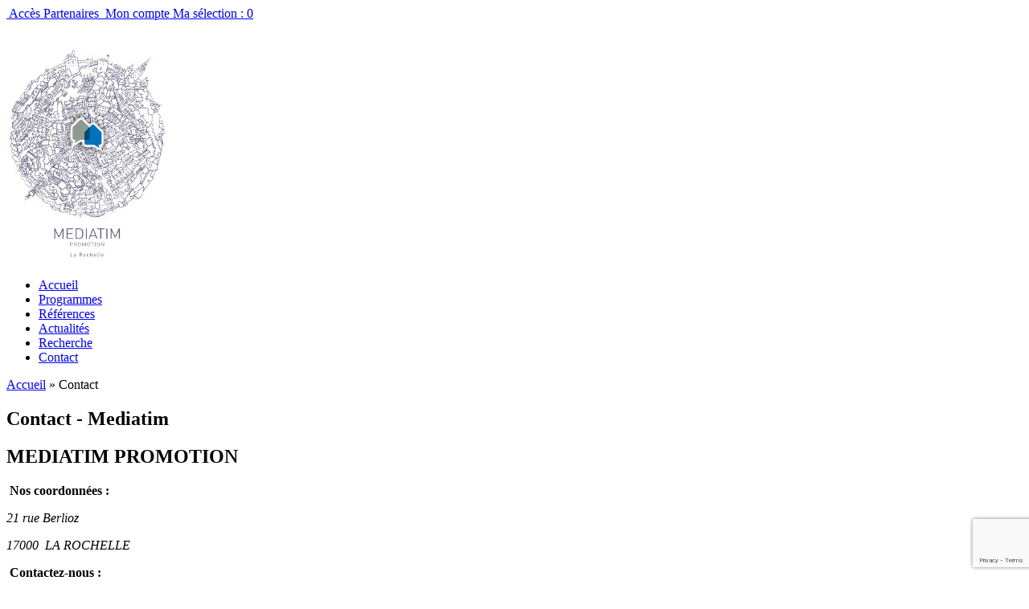

--- FILE ---
content_type: text/html; charset=UTF-8
request_url: https://www.mediatim.fr/contact/?type=lot&lId=194173&pId=171962&action=contactPrix
body_size: 8310
content:
<!doctype html>
<!--[if lte IE 7]> <html class="no-js ie67 ie678" lang="fr-FR"> <![endif]-->
<!--[if IE 8]> <html class="no-js ie8 ie678" lang="fr-FR"> <![endif]-->
<!--[if IE 9]> <html class="no-js ie9" lang="fr-FR"> <![endif]-->
<!--[if gt IE 9]> <!-->
<html class="no-js" lang="fr-FR">
<!--<![endif]-->

<head>
    <meta charset="UTF-8">
    <link rel="icon" type="image/x-icon" href="https://www.mediatim.fr/wp-content/themes/immodesk_theme/images/favicon.ico" />
    <!--[if IE]>
            <meta http-equiv="X-UA-Compatible" content="IE=edge">
        <![endif]-->
    <script type="text/javascript">
        var THEME_URL = 'https://www.mediatim.fr/wp-content/themes/immodesk_theme';
    </script>
    <title>Contact - Mediatim</title>
    <meta name="viewport" content="width=device-width, initial-scale=1.0">
    
<!-- This site is optimized with the Yoast SEO plugin v13.4 - https://yoast.com/wordpress/plugins/seo/ -->
<meta name="robots" content="max-snippet:-1, max-image-preview:large, max-video-preview:-1"/>
<link rel="canonical" href="https://www.mediatim.fr/contact/" />
<meta property="og:locale" content="fr_FR" />
<meta property="og:type" content="article" />
<meta property="og:title" content="Contact - Mediatim" />
<meta property="og:url" content="https://www.mediatim.fr/contact/" />
<meta property="og:site_name" content="Mediatim" />
<meta name="twitter:card" content="summary" />
<meta name="twitter:title" content="Contact - Mediatim" />
<script type='application/ld+json' class='yoast-schema-graph yoast-schema-graph--main'>{"@context":"https://schema.org","@graph":[{"@type":"WebSite","@id":"https://www.mediatim.fr/#website","url":"https://www.mediatim.fr/","name":"Mediatim","inLanguage":"fr-FR","description":"Constructeur / Promoteur","potentialAction":[{"@type":"SearchAction","target":"https://www.mediatim.fr/?s={search_term_string}","query-input":"required name=search_term_string"}]},{"@type":"WebPage","@id":"https://www.mediatim.fr/contact/#webpage","url":"https://www.mediatim.fr/contact/","name":"Contact - Mediatim","isPartOf":{"@id":"https://www.mediatim.fr/#website"},"inLanguage":"fr-FR","datePublished":"2015-09-16T13:36:25+00:00","dateModified":"2015-09-16T13:36:25+00:00","breadcrumb":{"@id":"https://www.mediatim.fr/contact/#breadcrumb"},"potentialAction":[{"@type":"ReadAction","target":["https://www.mediatim.fr/contact/"]}]},{"@type":"BreadcrumbList","@id":"https://www.mediatim.fr/contact/#breadcrumb","itemListElement":[{"@type":"ListItem","position":1,"item":{"@type":"WebPage","@id":"https://www.mediatim.fr/","url":"https://www.mediatim.fr/","name":"Accueil"}},{"@type":"ListItem","position":2,"item":{"@type":"WebPage","@id":"https://www.mediatim.fr/contact/","url":"https://www.mediatim.fr/contact/","name":"Contact"}}]}]}</script>
<!-- / Yoast SEO plugin. -->

<link rel='dns-prefetch' href='//cdnjs.cloudflare.com' />
<link rel='dns-prefetch' href='//fonts.googleapis.com' />
<link rel='dns-prefetch' href='//s.w.org' />
<!-- This site uses the Google Analytics by MonsterInsights plugin v7.10.4 - Using Analytics tracking - https://www.monsterinsights.com/ -->
<!-- Remarque : MonsterInsights n’est actuellement pas configuré sur ce site. Le propriétaire doit authentifier son compte Google Analytics dans les réglages de MonsterInsights.  -->
<!-- No UA code set -->
<!-- / Google Analytics by MonsterInsights -->
		<script type="text/javascript">
			window._wpemojiSettings = {"baseUrl":"https:\/\/s.w.org\/images\/core\/emoji\/12.0.0-1\/72x72\/","ext":".png","svgUrl":"https:\/\/s.w.org\/images\/core\/emoji\/12.0.0-1\/svg\/","svgExt":".svg","source":{"concatemoji":"https:\/\/www.mediatim.fr\/wp-includes\/js\/wp-emoji-release.min.js?ver=5.3.20"}};
			!function(e,a,t){var n,r,o,i=a.createElement("canvas"),p=i.getContext&&i.getContext("2d");function s(e,t){var a=String.fromCharCode;p.clearRect(0,0,i.width,i.height),p.fillText(a.apply(this,e),0,0);e=i.toDataURL();return p.clearRect(0,0,i.width,i.height),p.fillText(a.apply(this,t),0,0),e===i.toDataURL()}function c(e){var t=a.createElement("script");t.src=e,t.defer=t.type="text/javascript",a.getElementsByTagName("head")[0].appendChild(t)}for(o=Array("flag","emoji"),t.supports={everything:!0,everythingExceptFlag:!0},r=0;r<o.length;r++)t.supports[o[r]]=function(e){if(!p||!p.fillText)return!1;switch(p.textBaseline="top",p.font="600 32px Arial",e){case"flag":return s([127987,65039,8205,9895,65039],[127987,65039,8203,9895,65039])?!1:!s([55356,56826,55356,56819],[55356,56826,8203,55356,56819])&&!s([55356,57332,56128,56423,56128,56418,56128,56421,56128,56430,56128,56423,56128,56447],[55356,57332,8203,56128,56423,8203,56128,56418,8203,56128,56421,8203,56128,56430,8203,56128,56423,8203,56128,56447]);case"emoji":return!s([55357,56424,55356,57342,8205,55358,56605,8205,55357,56424,55356,57340],[55357,56424,55356,57342,8203,55358,56605,8203,55357,56424,55356,57340])}return!1}(o[r]),t.supports.everything=t.supports.everything&&t.supports[o[r]],"flag"!==o[r]&&(t.supports.everythingExceptFlag=t.supports.everythingExceptFlag&&t.supports[o[r]]);t.supports.everythingExceptFlag=t.supports.everythingExceptFlag&&!t.supports.flag,t.DOMReady=!1,t.readyCallback=function(){t.DOMReady=!0},t.supports.everything||(n=function(){t.readyCallback()},a.addEventListener?(a.addEventListener("DOMContentLoaded",n,!1),e.addEventListener("load",n,!1)):(e.attachEvent("onload",n),a.attachEvent("onreadystatechange",function(){"complete"===a.readyState&&t.readyCallback()})),(n=t.source||{}).concatemoji?c(n.concatemoji):n.wpemoji&&n.twemoji&&(c(n.twemoji),c(n.wpemoji)))}(window,document,window._wpemojiSettings);
		</script>
		<style type="text/css">
img.wp-smiley,
img.emoji {
	display: inline !important;
	border: none !important;
	box-shadow: none !important;
	height: 1em !important;
	width: 1em !important;
	margin: 0 .07em !important;
	vertical-align: -0.1em !important;
	background: none !important;
	padding: 0 !important;
}
</style>
	<link rel='stylesheet' id='nouislider-css'  href='https://www.mediatim.fr/wp-content/plugins/immodesk//js/chosen/chosen.min.css?ver=5.3.20' type='text/css' media='all' />
<link rel='stylesheet' id='fancybox-css'  href='https://www.mediatim.fr/wp-content/plugins/immodesk//js/fancybox/jquery.fancybox.css?ver=5.3.20' type='text/css' media='all' />
<link rel='stylesheet' id='fancybox-thumbs-css-css'  href='https://www.mediatim.fr/wp-content/plugins/immodesk//js/fancybox//helpers/jquery.fancybox-thumbs.css?ver=5.3.20' type='text/css' media='all' />
<link rel='stylesheet' id='fancybox-button-css-css'  href='https://www.mediatim.fr/wp-content/plugins/immodesk//js/fancybox//helpers/jquery.fancybox-buttons.css?ver=5.3.20' type='text/css' media='all' />
<link rel='stylesheet' id='validationEngine-css'  href='https://www.mediatim.fr/wp-content/plugins/immodesk//js/validation-engine/css/validationEngine.jquery.css?ver=5.3.20' type='text/css' media='all' />
<link rel='stylesheet' id='global-immodesk-css'  href='https://www.mediatim.fr/wp-content/plugins/immodesk//css/styles.css?ver=5.3.20' type='text/css' media='all' />
<link rel='stylesheet' id='wp-block-library-css'  href='https://www.mediatim.fr/wp-includes/css/dist/block-library/style.min.css?ver=5.3.20' type='text/css' media='all' />
<link rel='stylesheet' id='open-sans-css'  href='https://fonts.googleapis.com/css?family=Open+Sans%3A300italic%2C400italic%2C600italic%2C300%2C400%2C600&#038;subset=latin%2Clatin-ext&#038;display=fallback&#038;ver=5.3.20' type='text/css' media='all' />
<link rel='stylesheet' id='open-sans-condensed-css'  href='//fonts.googleapis.com/css?family=Open+Sans+Condensed%3A300%2C700' type='text/css' media='all' />
<link rel='stylesheet' id='roboto-css'  href='//fonts.googleapis.com/css?family=Roboto%3A400%2C100%2C300' type='text/css' media='all' />
<link rel='stylesheet' id='teko-css'  href='//fonts.googleapis.com/css?family=Teko' type='text/css' media='all' />
<link rel='stylesheet' id='merriweather-sans-css'  href='//fonts.googleapis.com/css?family=Merriweather+Sans%3A400' type='text/css' media='all' />
<link rel='stylesheet' id='alegreya-sans-sc-css'  href='//fonts.googleapis.com/css?family=Alegreya+Sans+SC%3A' type='text/css' media='all' />
<link rel='stylesheet' id='rs-plugin-css'  href='https://www.mediatim.fr/wp-content/themes/immodesk_theme/js/rs-plugin/css/settings.css?ver=5.3.20' type='text/css' media='all' />
<!--[if lt IE 9]>
<link rel='stylesheet' id='rs-plugin-ie8-css'  href='https://www.mediatim.fr/wp-content/themes/immodesk_theme/js/rs-plugin/css/settings-ie8.css?ver=5.3.20' type='text/css' media='all' />
<![endif]-->
<link rel='stylesheet' id='chosen-css'  href='https://www.mediatim.fr/wp-content/themes/immodesk_theme/css/chosen.min.css?ver=5.3.20' type='text/css' media='all' />
<link rel='stylesheet' id='font-awesome-css'  href='https://www.mediatim.fr/wp-content/themes/immodesk_theme/css/font-awesome.css?ver=1' type='text/css' media='all' />
<link rel='stylesheet' id='front-colors-css'  href='https://www.mediatim.fr/wp-content/themes/immodesk_theme/css/colors.php?ver=5.3.20' type='text/css' media='all' />
<link rel='stylesheet' id='knacss-css'  href='https://www.mediatim.fr/wp-content/themes/immodesk_theme/css/knacss.css?ver=1' type='text/css' media='all' />
<link rel='stylesheet' id='styles-css'  href='https://www.mediatim.fr/wp-content/themes/immodesk_theme/css/styles.css?ver=2.1' type='text/css' media='all' />
<!--[if lt IE 9]>
<script type='text/javascript' src='//cdnjs.cloudflare.com/ajax/libs/html5shiv/3.7.2/html5shiv.min.js?ver=5.3.20'></script>
<![endif]-->
<link rel='https://api.w.org/' href='https://www.mediatim.fr/wp-json/' />
<link rel='shortlink' href='https://www.mediatim.fr/?p=14' />
<link rel="alternate" type="application/json+oembed" href="https://www.mediatim.fr/wp-json/oembed/1.0/embed?url=https%3A%2F%2Fwww.mediatim.fr%2Fcontact%2F" />
<link rel="alternate" type="text/xml+oembed" href="https://www.mediatim.fr/wp-json/oembed/1.0/embed?url=https%3A%2F%2Fwww.mediatim.fr%2Fcontact%2F&#038;format=xml" />
<script type="text/javascript">IMMODESK_URL = 'https://www.mediatim.fr/wp-content/plugins/immodesk/'</script>    <!-- Google Analytics --><script>(function(i,s,o,g,r,a,m){i['GoogleAnalyticsObject']=r;i[r]=i[r]||function(){(i[r].q=i[r].q||[]).push(arguments)},i[r].l=1*new Date();a=s.createElement(o),m=s.getElementsByTagName(o)[0];a.async=1;a.src=g;m.parentNode.insertBefore(a,m)})(window,document,'script','//www.google-analytics.com/analytics.js','ga');ga('create', 'UA-69833486-1', 'auto');ga('require', 'displayfeatures');ga('send', 'pageview');</script><!-- End Google Analytics --> <!-- Google tag (gtag.js) --> <script async src="https://www.googletagmanager.com/gtag/js?id=G-JENXZ5JM77"></script> <script>   window.dataLayer = window.dataLayer || [];   function gtag(){dataLayer.push(arguments);}   gtag('js', new Date());    gtag('config', 'G-JENXZ5JM77'); </script>    <!-- Google Tag Manager -->
 <script>(function(w,d,s,l,i){w[l]=w[l]||[];w[l].push({'gtm.start':new Date().getTime(),event:'gtm.js'});
        var f=d.getElementsByTagName(s)[0],
            j=d.createElement(s),dl=l!='dataLayer'?'&l='+l:'';j.async=true;
            j.src='https://www.googletagmanager.com/gtm.js?id='+i+dl;f.parentNode.insertBefore(j,f);
    })(window,document,'script','dataLayer','GTM-P6BCRGXD');</script>
<!-- End Google Tag Manager -->

<!-- CONVERSION TAG -->

<script type="text/javascript" src="https://cstatic.weborama.fr/js/advertiserv2/adperf_conversion.js"></script>

<script type="text/javascript">

var adperftrackobj = {

    client : ""      /* set your client id here */

    ,amount : "0.0"  /* set the total price here */

    ,invoice_id : "" /* set your invoice id here */

    ,quantity : 0    /* set the number of items purchased */

    ,is_client : 0   /* set to 1 if the client is a new client */

    ,optional_parameters : {

        "N1" : "0" /* to set */

        ,"N2" : "0" /* to set */

        ,"N3" : "0" /* to set */

/* to set free parameter follow this pattern : */

/*      ,"customer_type" : "abc" */

    }

 

    /* don't edit below this point */

    ,fullhost : 'mediatim.solution.weborama.fr'

    ,site : 8214

    ,conversion_page : 2

};

try{adperfTracker.track( adperftrackobj );}catch(err){}

</script>

<!-- Meta Pixel Code -->
<script>
!function(f,b,e,v,n,t,s)
{if(f.fbq)return;n=f.fbq=function(){n.callMethod?
n.callMethod.apply(n,arguments):n.queue.push(arguments)};
if(!f._fbq)f._fbq=n;n.push=n;n.loaded=!0;n.version='2.0';
n.queue=[];t=b.createElement(e);t.async=!0;
t.src=v;s=b.getElementsByTagName(e)[0];
s.parentNode.insertBefore(t,s)}(window, document,'script',
'https://connect.facebook.net/en_US/fbevents.js');
fbq('init', '8504633399619870');
fbq('track', 'PageView');
</script>
<noscript><img height="1" width="1" style="display:none"
src="https://www.facebook.com/tr?id=8504633399619870&ev=PageView&noscript=1"
/></noscript>
<!-- End Meta Pixel Code -->
    <script src="https://www.google.com/recaptcha/api.js?render=6LeekyYeAAAAAGDQQiCNrcd3ldKzuSMn4N9hZcYO" async defer></script>
</head>

<body class="page-template page-template-page-contact page-template-page-contact-php page page-id-14 desktop chrome">

    <!-- Google Tag Manager (noscript) -->
    <noscript><iframe src="https://www.googletagmanager.com/ns.html?id=GTM-P6BCRGXD" height="0" width="0" style="display:none;visibility:hidden"></iframe></noscript>
    <!-- End Google Tag Manager (noscript) -->

        <div id="page" class="hfeed site">
        <header id="masthead" class="site-header">
            <div>
                            </div>
                            <aside class="bgcolor03">
                    <div class="mw1140p center relative">
                        <div class="mod">
                            <div class="right color02 plm pts pbs big">
                                <span id="widget-acces-partenaire-2" class="widget widget-acces-partenaire"><a rel="nofollow" href="https://prod.aws.immodesk.fr/espace-partenaire-v2/#!/" target="_blank" class="inbl mll">
            <i class="fa fa-lock mrs"></i>&nbsp;Accès Partenaires
    </a>
</span><span id="widget-acces-client-2" class="widget widget-acces-client"><span id="acces-client">
          <a rel="nofollow" href="https://www.mediatim.fr/mon-compte/" class="inbl mll js-fancybox-popin">
          <i class="fa fa-user mrs"></i>&nbsp;Mon compte
      </a>
    </span></span><span id="widget-acces-selection-2" class="widget widget-acces-selection">    <a href="https://www.mediatim.fr/mon-compte/" class="js-fancybox-popin inbl mll">
        <i class="fa fa-star"></i><span class="mls">Ma sélection : </span>
        <span>0</span>
    </a>
</span>                            </div>
                        </div>
                    </div>
                </aside>
                <div class="">
                    <div class="mw1140p center">
                        <div class="header-logo mtm">
                                                            <p class="color02 " style='margin-top : 32px'></p>
                                <a class="mediatim-logo" href="https://www.mediatim.fr">
                                    <img src="https://www.mediatim.fr/wp-content/uploads/2020/08/logo_mediatim_2.jpg" alt="Constructeur / Promoteur">
                                </a>
                                                    </div>
                    </div>
                    <div class="bgcolor04 opacity8 ptm pbm" role="navigation">
                        <div class="mw1140p center relative">
                            <nav id="navigation" class="txtright">
                                <div id="top-navigation-primary" class="menu-navigation-container"><ul id="menu-navigation" class="menu main-menu menu-depth-0 menu-even"><li id="nav-menu-item-31" class="inbl color02 border04 main-menu-item  menu-item-even menu-item-depth-0 menu-item menu-item-type-post_type menu-item-object-page menu-item-home"><a href="https://www.mediatim.fr/" class="menu-link main-menu-link ">Accueil</a><li id="nav-menu-item-33" class="inbl color02 border04 main-menu-item  menu-item-even menu-item-depth-0 menu-item menu-item-type-post_type menu-item-object-page"><a href="https://www.mediatim.fr/programmes/" class="menu-link main-menu-link ">Programmes</a><li id="nav-menu-item-986" class="inbl color02 border04 main-menu-item  menu-item-even menu-item-depth-0 menu-item menu-item-type-post_type menu-item-object-page"><a href="https://www.mediatim.fr/references/" class="menu-link main-menu-link ">Références</a><li id="nav-menu-item-987" class="inbl color02 border04 main-menu-item  menu-item-even menu-item-depth-0 menu-item menu-item-type-taxonomy menu-item-object-category"><a href="https://www.mediatim.fr/category/actualites/" class="menu-link main-menu-link ">Actualités</a><li id="nav-menu-item-34" class="inbl color02 border04 main-menu-item  menu-item-even menu-item-depth-0 menu-item menu-item-type-post_type menu-item-object-page"><a href="https://www.mediatim.fr/recherche/" class="menu-link main-menu-link ">Recherche</a><li id="nav-menu-item-32" class="inbl color02 border04 main-menu-item  menu-item-even menu-item-depth-0 menu-item menu-item-type-post_type menu-item-object-page current-menu-item page_item page-item-14 current_page_item border04 color02"><a href="https://www.mediatim.fr/contact/" class="menu-link main-menu-link color01">Contact</a></ul></div>                            </nav>
                        </div>
                    </div>
                </div>
                    </header>
                    <div id="main" class="site-main ptm">
                <aside class="w100 mbs">
                    <div class="mw1140p center small breadcrumb">
                                                    <span><span><a href="https://www.mediatim.fr/" >Accueil</a> » <span class="breadcrumb_last" aria-current="page">Contact</span></span></span>                                            </div>
                </aside>
            
    <section>

        <header class="mw1140p center">
            <h1>
                Contact - Mediatim            </h1>
        </header>

        <div id="widget-geolocalisation-2" class="widget widget-geolocalisation">		<div id="gmap"
	data-address="21 rue Berlioz 17000 LA ROCHELLE"
	data-zoom="13"
	data-label=""
	data-type="HYBRID"></div>         
</div><div id="widget-contact-2" class="widget widget-contact"><!-- widgets -> Contact -> contact.phtml -->

    <div class="mw1140p center mtm">
        <div class="grid">
            <div class="grid1-2">
                <div>
                                        <div class="pts" itemscope="" itemtype="http://schema.org/Organization">
                        <h2><span itemprop="name">MEDIATIM PROMOTION</span></h2>
                        <p class="mbs"><strong><i class="fa fa-envelope-o"></i>&nbsp;Nos coordonnées&nbsp;:&nbsp;</strong></p>
                        <address itemprop="address" itemscope="" itemtype="http://schema.org/PostalAddress">
                            <p>
                                <span itemprop="streetAddress" class="man">21 rue Berlioz</span>
                                                            </p>
                            <p>
                                <span itemprop="postalCode">17000</span>&nbsp;
                                <span itemprop="addressLocality">LA ROCHELLE</span>
                            </p>
                        </address>
                        <div class="mtl">
                            <p class="mbs"><strong><i class="fa fa-phone"></i>&nbsp;Contactez-nous&nbsp;:&nbsp;</strong></p>
                            <p>
                                Tél.:&nbsp;<span itemprop="telephone"><a href="tel:0546500124" class="gtag-tel" data-gtag-name="telephone-page-contact">05 46 50 01 24</a></span>
                            </p>
                            <p>
                                Mail:&nbsp;<span itemprop="telephone">contact@eurotim.fr</span>
                            </p>
                        </div>
                    </div>
                </div>
                <div>
                    <div class="bgcolor03 color02">
                        <div class="pas plm prm">
                            <h2 class="man">Contact - Mediatim</h2>
                        </div>
                    </div>
                    <div class="bgcolor01 mod pam ptn">
                        <div class="pas">
                            <p class="js-response"></p>
                        </div>
                        <form class="js-form-contact-envoie" action="#" method="post">
                            <fieldset class="mtm">
                                <legend class="majuscule"><strong>Identité</strong></legend>
                                <div class="mts">
                                    <select name="civilite" class="left w39 selContact sel" tabindex="15">
                                        <option value="M" label="M.">M.</option>
                                        <option value="F" label="Mme">Mme</option>
                                    </select>
                                    <input placeholder="Nom *" type="text" name="nom" class="validate[required] w60 right mbs" data-prompt-position="topLeft" value="">
                                    <input placeholder="Prénom" type="text" name="prenom" class="pa05 w100 mbs" value="" />
                                    <input placeholder="Téléphone *" type="text" name="tel" class="validate[required,custom[phone]] w100 mbs" data-prompt-position="topLeft" value="">
                                    <input placeholder="E-mail *" type="text" name="email" class="validate[required,custom[email]] w100 mbs" data-prompt-position="topLeft" value="">
                                </div>
                            </fieldset>
                            <fieldset>
                                <legend class="majuscule mbs"><strong>Objet de votre message</strong></legend>
                                <p class="small mtn">
                                                                            Vous souhaitez être recontacté pour connaitre les tarifs du programme BABYLONE                                                                    </p>
                                <p class="mtn">
                                    <textarea name="message" rows="7" class="validate[required] pa1 w100" data-prompt-position="topLeft" id="contact-message">Je souhaiterais que vous me recontactiez au sujet du programme BABYLONE afin d'avoir plus d'information sur les tarifs</textarea>
                                </p>
                            </fieldset>
                            <div class="pls">
                                <div class="content-rgpd">
                                    <div class="checkbox">
                                        <label>
                                            <input type="checkbox" id="checkbox_rgpd" name="rgpd_actions_commerciales" checked><span class="label_checkbox_rgpd"><p>J’autorise Mediatim Promotion à me contacter de façon personnalisée concernant mon projet immobilier. Vos données personnelles ne seront jamais communiquées à des tiers. <a href="/politique-de-confidentialite">En savoir plus</a></p></span>
                                        </label>
                                    </div>
									                                        <div class="footer_rgpd">
											<p>Informations sur le traitement de vos données personnelles : Pour connaitre et exercer vos droits, notamment de retrait de votre consentement à l’utilisation des données collectées par ce formulaire, veuillez consulter notre <a href="/politique-de-confidentialite">politique de confidentialité</a>.</p>                                        </div>
									                                </div>

                                <p class="smaller">* champs obligatoires</p>
                            </div>
                            <div class="txtcenter">
                                <input type="hidden" name="recaptcha_response" class="recaptchaResponse">
                                <input type="hidden" class="hidden" name="type_form" value="contact">
                                <input type="submit" class="obj-btnlike w30 bgcolor02 hover02 color02 pas gtag-event" data-gtag-name="page-form-contact" value="Envoyer">
                            </div>
                        </form>
                    </div>
                </div>
            </div>
        </div>
    </div>
<script type="text/javascript">
    var sToSendAction = 'Information tarifs';
</script>
</div>
</div><!-- #main -->

</div><!-- #page -->
<div role="contentinfo">
    <footer id="colophon" class="site-footer ptm">
        <div class="bgcolor04">
            <div class="mw1140p center mod ptm pbm">
                <span class="small color02 tiny-hidden right">
                    <a rel="nofollow" href="https://mediatim.live.evimmo.fr/adminv2" class="inbl color01" target="_blank">
                        <i class="fa fa-cloud"></i> Administration                    </a>
                </span>
                                    <div id="top-navigation-primary" class="menu-navigation-footer-container"><ul id="menu-navigation-footer" class="txtcenter menu menu-depth-0 menu-even"><li id="nav-menu-item-36" class="inbl color02 uppercase pll prl underline main-menu-item  menu-item-even menu-item-depth-0 menu-item menu-item-type-post_type menu-item-object-page"><a href="https://www.mediatim.fr/page-promoteur/" class="menu-link main-menu-link ">Qui sommes-nous</a><li id="nav-menu-item-35" class="inbl color02 uppercase pll prl underline main-menu-item  menu-item-even menu-item-depth-0 menu-item menu-item-type-taxonomy menu-item-object-category"><a href="https://www.mediatim.fr/category/actualites/" class="menu-link main-menu-link ">Actualités</a><li id="nav-menu-item-38" class="inbl color02 uppercase pll prl underline main-menu-item  menu-item-even menu-item-depth-0 menu-item menu-item-type-post_type menu-item-object-page"><a href="https://www.mediatim.fr/programmes/" class="menu-link main-menu-link ">Toute notre offre de logements neufs</a><li id="nav-menu-item-37" class="inbl color02 uppercase pll prl underline main-menu-item  menu-item-even menu-item-depth-0 menu-item menu-item-type-post_type menu-item-object-page current-menu-item page_item page-item-14 current_page_item color02"><a href="https://www.mediatim.fr/contact/" class="menu-link main-menu-link color01">Contact</a></ul></div>                            </div>
        </div>

                            <div class="bgcolor04 color02">
                <div class="mw1140p footer-socials">
                                            <a href="https://www.facebook.com/eurotimlarochelle" target="_blank">
                            <img src="https://www.mediatim.fr/wp-content/uploads/2020/08/facebook.png" alt="logo-facebook">
                        </a>
                                            <a href="https://www.instagram.com/groupe_eurotim/" target="_blank">
                            <img src="https://www.mediatim.fr/wp-content/uploads/2020/08/Instagram.png" alt="logo-Instagram">
                        </a>
                                            <a href="https://www.youtube.com/channel/UCrGGZ3MmjR8iAkffXAtk6Uw/featured" target="_blank">
                            <img src="https://www.mediatim.fr/wp-content/uploads/2020/08/youtube.png" alt="logo-youtube">
                        </a>
                                    </div>
            </div>
        
        <div class="bgcolor04 color02">
            <div class="mw1140p center mod pbm">
                <div id="widget-lieu-2" class="widget widget-lieu"><div class="mtm">
    <h2 class="mbs mtm uppercase mbl bigger">Accédez directement à nos offres</h2>
    <div class="row mbm bigger">
        <div class="w33">
                        <a href="/localisation/poitou-charentes" class="small">Achat appartement neuf&nbsp;Poitou-Charentes</a><br>
                    </div>
        <div class="w33 border01 prl pll">
                                            <a href="/localisation/poitou-charentes/charente-maritime" class="plm prm inbl small">Achat appartement neuf&nbsp;Charente-Maritime</a><br>
                                    </div>
        <div class="w33 prl pll">
                                                                    <a href="/localisation/poitou-charentes/charente-maritime/la-rochelle" class="plm prm inbl small">Achat appartement neuf LA ROCHELLE</a><br>
                                        <a href="/localisation/poitou-charentes/charente-maritime/lagord" class="plm prm inbl small">Achat appartement neuf LAGORD</a><br>
                                                        </div>
            </div>    
    
    <div class="row mbm ptm small">
        
        <div itemscope="" itemtype="http://schema.org/Organization" class="w50">
            <span itemprop="name"><strong>MEDIATIM PROMOTION</strong> - </span>
            <address itemprop="address" itemscope="" itemtype="http://schema.org/PostalAddress" class="inbl">
                <span itemprop="streetAddress" class="man">21 rue Berlioz</span>
                <span class="city man">
                    <span itemprop="postalCode" class="">17000</span>&nbsp;
                    <span itemprop="addressLocality" class="">LA ROCHELLE</span>
                </span> - <span itemprop="telephone"><a href="tel:0546500124" class="gtag-tel" data-gtag-name="telephone-footer">05 46 50 01 24</a></span>
            </address>  
        </div>  
        <div class="w50 txtright vmiddle">
           <a href="http://www.immodesk.fr/" target="_blank">Réalisation <img src="https://www.mediatim.fr/wp-content/themes/immodesk_theme/images/immodesk.png" alt="" class="inbl"></a>
        </div>
    </div>
</div>    </div>            </div>
        </div>
    </footer><!-- #colophon -->
</div>
<script type="text/javascript">var Promoteur = {"id":1455,"nom":"MEDIATIM PROMOTION","domaine":"mediatim"};
</script><script type='text/javascript' src='https://www.mediatim.fr/wp-content/plugins/immodesk//js/jquery-1.9.1.min.js?ver=5.3.20'></script>
<script type='text/javascript' src='https://www.mediatim.fr/wp-content/plugins/immodesk//js/jquery.tablesorter.min.js?ver=5.3.20'></script>
<script type='text/javascript' src='https://www.mediatim.fr/wp-content/plugins/immodesk//widgets/Programme/js/programme.js?ver=5.3.20'></script>
<script type='text/javascript' src='https://www.mediatim.fr/wp-content/plugins/immodesk//widgets/Selection/js/selection.js?ver=5.3.20'></script>
<script type='text/javascript' src='https://www.mediatim.fr/wp-content/plugins/immodesk//js/fancybox/jquery.fancybox.pack.js?ver=5.3.20'></script>
<script type='text/javascript' src='https://www.mediatim.fr/wp-content/plugins/immodesk//js/fancybox/jquery.mousewheel-3.0.6.pack.js?ver=5.3.20'></script>
<script type='text/javascript' src='https://www.mediatim.fr/wp-content/plugins/immodesk//js/fancybox/helpers/jquery.fancybox-thumbs.js?ver=5.3.20'></script>
<script type='text/javascript' src='https://www.mediatim.fr/wp-content/plugins/immodesk//js/fancybox/helpers/jquery.fancybox-buttons.js?ver=5.3.20'></script>
<script type='text/javascript' src='https://www.mediatim.fr/wp-content/plugins/immodesk//js/validation-engine/js/languages/jquery.validationEngine-fr.js?ver=5.3.20'></script>
<script type='text/javascript' src='https://www.mediatim.fr/wp-content/plugins/immodesk//js/validation-engine/js/jquery.validationEngine.js?ver=5.3.20'></script>
<script type='text/javascript' src='https://www.mediatim.fr/wp-content/plugins/immodesk//js/immodesk.js?ver=5.3.20'></script>
<script type='text/javascript' src='https://www.mediatim.fr/wp-content/plugins/immodesk//js/tinymce/tinymce.min.js?ver=5.3.20'></script>
<script type='text/javascript' src='https://www.mediatim.fr/wp-content/plugins/immodesk//js/tinymce/jquery.tinymce.min.js?ver=5.3.20'></script>
<script type='text/javascript' src='https://www.mediatim.fr/wp-content/plugins/immodesk//js/jscolor/jscolor.min.js?ver=5.3.20'></script>
<script type='text/javascript' src='https://www.mediatim.fr/wp-content/themes/immodesk_theme/js/rs-plugin/js/jquery.themepunch.plugins.min.js?ver=5.3.20'></script>
<script type='text/javascript' src='https://www.mediatim.fr/wp-content/themes/immodesk_theme/js/rs-plugin/js/jquery.themepunch.revolution.min.js?ver=5.3.20'></script>
<script type='text/javascript' src='https://www.mediatim.fr/wp-content/themes/immodesk_theme/js/index.js?ver=5.3.20'></script>
<script type='text/javascript' src='https://www.mediatim.fr/wp-content/themes/immodesk_theme/js/chosen.jquery.min.js?ver=5.3.20'></script>
<script type='text/javascript' src='https://www.mediatim.fr/wp-includes/js/wp-embed.min.js?ver=5.3.20'></script>
<script type='text/javascript' src='https://www.mediatim.fr/wp-content/plugins/immodesk//widgets/AccesClient/js/acces-client.js?ver=5.3.20'></script>
<script type='text/javascript' src='//maps.googleapis.com/maps/api/js?v=3&#038;libraries=places&#038;key=AIzaSyD0Sd9SHuOJwSD4YvmqcEc8tI6Ikf-QmvQ&#038;ver=5.3.20'></script>
<script type='text/javascript' src='https://www.mediatim.fr/wp-content/themes/immodesk_theme/widgets/Geolocalisation/js/ArkaGMap.jquery-page-contact-page.js?ver=5.3.20'></script>
<script type='text/javascript' src='https://www.mediatim.fr/wp-content/themes/immodesk_theme/widgets/Geolocalisation/js/geolocalisation-page-contact-page.js?ver=5.3.20'></script>
<script type='text/javascript' src='https://www.mediatim.fr/wp-content/plugins/immodesk//widgets/Contact/js/jquery.placeholder.js?ver=5.3.20'></script>
<script type='text/javascript' src='https://www.mediatim.fr/wp-content/themes/immodesk_theme/widgets/Contact/js/contact.js?ver=5.3.20'></script>

<script>
    $(document).ready(function() {
        grecaptcha.ready(function () {
            grecaptcha.execute('6LeekyYeAAAAAGDQQiCNrcd3ldKzuSMn4N9hZcYO', {
                action: 'contact'
            }).then(function (token) {
                document.querySelectorAll(".recaptchaResponse").forEach(elem => (elem.value = token));
            });
        });
    });
</script>

</body>

</html>


--- FILE ---
content_type: text/html; charset=utf-8
request_url: https://www.google.com/recaptcha/api2/anchor?ar=1&k=6LeekyYeAAAAAGDQQiCNrcd3ldKzuSMn4N9hZcYO&co=aHR0cHM6Ly93d3cubWVkaWF0aW0uZnI6NDQz&hl=en&v=PoyoqOPhxBO7pBk68S4YbpHZ&size=invisible&anchor-ms=20000&execute-ms=30000&cb=4aoihd4dyrpl
body_size: 48629
content:
<!DOCTYPE HTML><html dir="ltr" lang="en"><head><meta http-equiv="Content-Type" content="text/html; charset=UTF-8">
<meta http-equiv="X-UA-Compatible" content="IE=edge">
<title>reCAPTCHA</title>
<style type="text/css">
/* cyrillic-ext */
@font-face {
  font-family: 'Roboto';
  font-style: normal;
  font-weight: 400;
  font-stretch: 100%;
  src: url(//fonts.gstatic.com/s/roboto/v48/KFO7CnqEu92Fr1ME7kSn66aGLdTylUAMa3GUBHMdazTgWw.woff2) format('woff2');
  unicode-range: U+0460-052F, U+1C80-1C8A, U+20B4, U+2DE0-2DFF, U+A640-A69F, U+FE2E-FE2F;
}
/* cyrillic */
@font-face {
  font-family: 'Roboto';
  font-style: normal;
  font-weight: 400;
  font-stretch: 100%;
  src: url(//fonts.gstatic.com/s/roboto/v48/KFO7CnqEu92Fr1ME7kSn66aGLdTylUAMa3iUBHMdazTgWw.woff2) format('woff2');
  unicode-range: U+0301, U+0400-045F, U+0490-0491, U+04B0-04B1, U+2116;
}
/* greek-ext */
@font-face {
  font-family: 'Roboto';
  font-style: normal;
  font-weight: 400;
  font-stretch: 100%;
  src: url(//fonts.gstatic.com/s/roboto/v48/KFO7CnqEu92Fr1ME7kSn66aGLdTylUAMa3CUBHMdazTgWw.woff2) format('woff2');
  unicode-range: U+1F00-1FFF;
}
/* greek */
@font-face {
  font-family: 'Roboto';
  font-style: normal;
  font-weight: 400;
  font-stretch: 100%;
  src: url(//fonts.gstatic.com/s/roboto/v48/KFO7CnqEu92Fr1ME7kSn66aGLdTylUAMa3-UBHMdazTgWw.woff2) format('woff2');
  unicode-range: U+0370-0377, U+037A-037F, U+0384-038A, U+038C, U+038E-03A1, U+03A3-03FF;
}
/* math */
@font-face {
  font-family: 'Roboto';
  font-style: normal;
  font-weight: 400;
  font-stretch: 100%;
  src: url(//fonts.gstatic.com/s/roboto/v48/KFO7CnqEu92Fr1ME7kSn66aGLdTylUAMawCUBHMdazTgWw.woff2) format('woff2');
  unicode-range: U+0302-0303, U+0305, U+0307-0308, U+0310, U+0312, U+0315, U+031A, U+0326-0327, U+032C, U+032F-0330, U+0332-0333, U+0338, U+033A, U+0346, U+034D, U+0391-03A1, U+03A3-03A9, U+03B1-03C9, U+03D1, U+03D5-03D6, U+03F0-03F1, U+03F4-03F5, U+2016-2017, U+2034-2038, U+203C, U+2040, U+2043, U+2047, U+2050, U+2057, U+205F, U+2070-2071, U+2074-208E, U+2090-209C, U+20D0-20DC, U+20E1, U+20E5-20EF, U+2100-2112, U+2114-2115, U+2117-2121, U+2123-214F, U+2190, U+2192, U+2194-21AE, U+21B0-21E5, U+21F1-21F2, U+21F4-2211, U+2213-2214, U+2216-22FF, U+2308-230B, U+2310, U+2319, U+231C-2321, U+2336-237A, U+237C, U+2395, U+239B-23B7, U+23D0, U+23DC-23E1, U+2474-2475, U+25AF, U+25B3, U+25B7, U+25BD, U+25C1, U+25CA, U+25CC, U+25FB, U+266D-266F, U+27C0-27FF, U+2900-2AFF, U+2B0E-2B11, U+2B30-2B4C, U+2BFE, U+3030, U+FF5B, U+FF5D, U+1D400-1D7FF, U+1EE00-1EEFF;
}
/* symbols */
@font-face {
  font-family: 'Roboto';
  font-style: normal;
  font-weight: 400;
  font-stretch: 100%;
  src: url(//fonts.gstatic.com/s/roboto/v48/KFO7CnqEu92Fr1ME7kSn66aGLdTylUAMaxKUBHMdazTgWw.woff2) format('woff2');
  unicode-range: U+0001-000C, U+000E-001F, U+007F-009F, U+20DD-20E0, U+20E2-20E4, U+2150-218F, U+2190, U+2192, U+2194-2199, U+21AF, U+21E6-21F0, U+21F3, U+2218-2219, U+2299, U+22C4-22C6, U+2300-243F, U+2440-244A, U+2460-24FF, U+25A0-27BF, U+2800-28FF, U+2921-2922, U+2981, U+29BF, U+29EB, U+2B00-2BFF, U+4DC0-4DFF, U+FFF9-FFFB, U+10140-1018E, U+10190-1019C, U+101A0, U+101D0-101FD, U+102E0-102FB, U+10E60-10E7E, U+1D2C0-1D2D3, U+1D2E0-1D37F, U+1F000-1F0FF, U+1F100-1F1AD, U+1F1E6-1F1FF, U+1F30D-1F30F, U+1F315, U+1F31C, U+1F31E, U+1F320-1F32C, U+1F336, U+1F378, U+1F37D, U+1F382, U+1F393-1F39F, U+1F3A7-1F3A8, U+1F3AC-1F3AF, U+1F3C2, U+1F3C4-1F3C6, U+1F3CA-1F3CE, U+1F3D4-1F3E0, U+1F3ED, U+1F3F1-1F3F3, U+1F3F5-1F3F7, U+1F408, U+1F415, U+1F41F, U+1F426, U+1F43F, U+1F441-1F442, U+1F444, U+1F446-1F449, U+1F44C-1F44E, U+1F453, U+1F46A, U+1F47D, U+1F4A3, U+1F4B0, U+1F4B3, U+1F4B9, U+1F4BB, U+1F4BF, U+1F4C8-1F4CB, U+1F4D6, U+1F4DA, U+1F4DF, U+1F4E3-1F4E6, U+1F4EA-1F4ED, U+1F4F7, U+1F4F9-1F4FB, U+1F4FD-1F4FE, U+1F503, U+1F507-1F50B, U+1F50D, U+1F512-1F513, U+1F53E-1F54A, U+1F54F-1F5FA, U+1F610, U+1F650-1F67F, U+1F687, U+1F68D, U+1F691, U+1F694, U+1F698, U+1F6AD, U+1F6B2, U+1F6B9-1F6BA, U+1F6BC, U+1F6C6-1F6CF, U+1F6D3-1F6D7, U+1F6E0-1F6EA, U+1F6F0-1F6F3, U+1F6F7-1F6FC, U+1F700-1F7FF, U+1F800-1F80B, U+1F810-1F847, U+1F850-1F859, U+1F860-1F887, U+1F890-1F8AD, U+1F8B0-1F8BB, U+1F8C0-1F8C1, U+1F900-1F90B, U+1F93B, U+1F946, U+1F984, U+1F996, U+1F9E9, U+1FA00-1FA6F, U+1FA70-1FA7C, U+1FA80-1FA89, U+1FA8F-1FAC6, U+1FACE-1FADC, U+1FADF-1FAE9, U+1FAF0-1FAF8, U+1FB00-1FBFF;
}
/* vietnamese */
@font-face {
  font-family: 'Roboto';
  font-style: normal;
  font-weight: 400;
  font-stretch: 100%;
  src: url(//fonts.gstatic.com/s/roboto/v48/KFO7CnqEu92Fr1ME7kSn66aGLdTylUAMa3OUBHMdazTgWw.woff2) format('woff2');
  unicode-range: U+0102-0103, U+0110-0111, U+0128-0129, U+0168-0169, U+01A0-01A1, U+01AF-01B0, U+0300-0301, U+0303-0304, U+0308-0309, U+0323, U+0329, U+1EA0-1EF9, U+20AB;
}
/* latin-ext */
@font-face {
  font-family: 'Roboto';
  font-style: normal;
  font-weight: 400;
  font-stretch: 100%;
  src: url(//fonts.gstatic.com/s/roboto/v48/KFO7CnqEu92Fr1ME7kSn66aGLdTylUAMa3KUBHMdazTgWw.woff2) format('woff2');
  unicode-range: U+0100-02BA, U+02BD-02C5, U+02C7-02CC, U+02CE-02D7, U+02DD-02FF, U+0304, U+0308, U+0329, U+1D00-1DBF, U+1E00-1E9F, U+1EF2-1EFF, U+2020, U+20A0-20AB, U+20AD-20C0, U+2113, U+2C60-2C7F, U+A720-A7FF;
}
/* latin */
@font-face {
  font-family: 'Roboto';
  font-style: normal;
  font-weight: 400;
  font-stretch: 100%;
  src: url(//fonts.gstatic.com/s/roboto/v48/KFO7CnqEu92Fr1ME7kSn66aGLdTylUAMa3yUBHMdazQ.woff2) format('woff2');
  unicode-range: U+0000-00FF, U+0131, U+0152-0153, U+02BB-02BC, U+02C6, U+02DA, U+02DC, U+0304, U+0308, U+0329, U+2000-206F, U+20AC, U+2122, U+2191, U+2193, U+2212, U+2215, U+FEFF, U+FFFD;
}
/* cyrillic-ext */
@font-face {
  font-family: 'Roboto';
  font-style: normal;
  font-weight: 500;
  font-stretch: 100%;
  src: url(//fonts.gstatic.com/s/roboto/v48/KFO7CnqEu92Fr1ME7kSn66aGLdTylUAMa3GUBHMdazTgWw.woff2) format('woff2');
  unicode-range: U+0460-052F, U+1C80-1C8A, U+20B4, U+2DE0-2DFF, U+A640-A69F, U+FE2E-FE2F;
}
/* cyrillic */
@font-face {
  font-family: 'Roboto';
  font-style: normal;
  font-weight: 500;
  font-stretch: 100%;
  src: url(//fonts.gstatic.com/s/roboto/v48/KFO7CnqEu92Fr1ME7kSn66aGLdTylUAMa3iUBHMdazTgWw.woff2) format('woff2');
  unicode-range: U+0301, U+0400-045F, U+0490-0491, U+04B0-04B1, U+2116;
}
/* greek-ext */
@font-face {
  font-family: 'Roboto';
  font-style: normal;
  font-weight: 500;
  font-stretch: 100%;
  src: url(//fonts.gstatic.com/s/roboto/v48/KFO7CnqEu92Fr1ME7kSn66aGLdTylUAMa3CUBHMdazTgWw.woff2) format('woff2');
  unicode-range: U+1F00-1FFF;
}
/* greek */
@font-face {
  font-family: 'Roboto';
  font-style: normal;
  font-weight: 500;
  font-stretch: 100%;
  src: url(//fonts.gstatic.com/s/roboto/v48/KFO7CnqEu92Fr1ME7kSn66aGLdTylUAMa3-UBHMdazTgWw.woff2) format('woff2');
  unicode-range: U+0370-0377, U+037A-037F, U+0384-038A, U+038C, U+038E-03A1, U+03A3-03FF;
}
/* math */
@font-face {
  font-family: 'Roboto';
  font-style: normal;
  font-weight: 500;
  font-stretch: 100%;
  src: url(//fonts.gstatic.com/s/roboto/v48/KFO7CnqEu92Fr1ME7kSn66aGLdTylUAMawCUBHMdazTgWw.woff2) format('woff2');
  unicode-range: U+0302-0303, U+0305, U+0307-0308, U+0310, U+0312, U+0315, U+031A, U+0326-0327, U+032C, U+032F-0330, U+0332-0333, U+0338, U+033A, U+0346, U+034D, U+0391-03A1, U+03A3-03A9, U+03B1-03C9, U+03D1, U+03D5-03D6, U+03F0-03F1, U+03F4-03F5, U+2016-2017, U+2034-2038, U+203C, U+2040, U+2043, U+2047, U+2050, U+2057, U+205F, U+2070-2071, U+2074-208E, U+2090-209C, U+20D0-20DC, U+20E1, U+20E5-20EF, U+2100-2112, U+2114-2115, U+2117-2121, U+2123-214F, U+2190, U+2192, U+2194-21AE, U+21B0-21E5, U+21F1-21F2, U+21F4-2211, U+2213-2214, U+2216-22FF, U+2308-230B, U+2310, U+2319, U+231C-2321, U+2336-237A, U+237C, U+2395, U+239B-23B7, U+23D0, U+23DC-23E1, U+2474-2475, U+25AF, U+25B3, U+25B7, U+25BD, U+25C1, U+25CA, U+25CC, U+25FB, U+266D-266F, U+27C0-27FF, U+2900-2AFF, U+2B0E-2B11, U+2B30-2B4C, U+2BFE, U+3030, U+FF5B, U+FF5D, U+1D400-1D7FF, U+1EE00-1EEFF;
}
/* symbols */
@font-face {
  font-family: 'Roboto';
  font-style: normal;
  font-weight: 500;
  font-stretch: 100%;
  src: url(//fonts.gstatic.com/s/roboto/v48/KFO7CnqEu92Fr1ME7kSn66aGLdTylUAMaxKUBHMdazTgWw.woff2) format('woff2');
  unicode-range: U+0001-000C, U+000E-001F, U+007F-009F, U+20DD-20E0, U+20E2-20E4, U+2150-218F, U+2190, U+2192, U+2194-2199, U+21AF, U+21E6-21F0, U+21F3, U+2218-2219, U+2299, U+22C4-22C6, U+2300-243F, U+2440-244A, U+2460-24FF, U+25A0-27BF, U+2800-28FF, U+2921-2922, U+2981, U+29BF, U+29EB, U+2B00-2BFF, U+4DC0-4DFF, U+FFF9-FFFB, U+10140-1018E, U+10190-1019C, U+101A0, U+101D0-101FD, U+102E0-102FB, U+10E60-10E7E, U+1D2C0-1D2D3, U+1D2E0-1D37F, U+1F000-1F0FF, U+1F100-1F1AD, U+1F1E6-1F1FF, U+1F30D-1F30F, U+1F315, U+1F31C, U+1F31E, U+1F320-1F32C, U+1F336, U+1F378, U+1F37D, U+1F382, U+1F393-1F39F, U+1F3A7-1F3A8, U+1F3AC-1F3AF, U+1F3C2, U+1F3C4-1F3C6, U+1F3CA-1F3CE, U+1F3D4-1F3E0, U+1F3ED, U+1F3F1-1F3F3, U+1F3F5-1F3F7, U+1F408, U+1F415, U+1F41F, U+1F426, U+1F43F, U+1F441-1F442, U+1F444, U+1F446-1F449, U+1F44C-1F44E, U+1F453, U+1F46A, U+1F47D, U+1F4A3, U+1F4B0, U+1F4B3, U+1F4B9, U+1F4BB, U+1F4BF, U+1F4C8-1F4CB, U+1F4D6, U+1F4DA, U+1F4DF, U+1F4E3-1F4E6, U+1F4EA-1F4ED, U+1F4F7, U+1F4F9-1F4FB, U+1F4FD-1F4FE, U+1F503, U+1F507-1F50B, U+1F50D, U+1F512-1F513, U+1F53E-1F54A, U+1F54F-1F5FA, U+1F610, U+1F650-1F67F, U+1F687, U+1F68D, U+1F691, U+1F694, U+1F698, U+1F6AD, U+1F6B2, U+1F6B9-1F6BA, U+1F6BC, U+1F6C6-1F6CF, U+1F6D3-1F6D7, U+1F6E0-1F6EA, U+1F6F0-1F6F3, U+1F6F7-1F6FC, U+1F700-1F7FF, U+1F800-1F80B, U+1F810-1F847, U+1F850-1F859, U+1F860-1F887, U+1F890-1F8AD, U+1F8B0-1F8BB, U+1F8C0-1F8C1, U+1F900-1F90B, U+1F93B, U+1F946, U+1F984, U+1F996, U+1F9E9, U+1FA00-1FA6F, U+1FA70-1FA7C, U+1FA80-1FA89, U+1FA8F-1FAC6, U+1FACE-1FADC, U+1FADF-1FAE9, U+1FAF0-1FAF8, U+1FB00-1FBFF;
}
/* vietnamese */
@font-face {
  font-family: 'Roboto';
  font-style: normal;
  font-weight: 500;
  font-stretch: 100%;
  src: url(//fonts.gstatic.com/s/roboto/v48/KFO7CnqEu92Fr1ME7kSn66aGLdTylUAMa3OUBHMdazTgWw.woff2) format('woff2');
  unicode-range: U+0102-0103, U+0110-0111, U+0128-0129, U+0168-0169, U+01A0-01A1, U+01AF-01B0, U+0300-0301, U+0303-0304, U+0308-0309, U+0323, U+0329, U+1EA0-1EF9, U+20AB;
}
/* latin-ext */
@font-face {
  font-family: 'Roboto';
  font-style: normal;
  font-weight: 500;
  font-stretch: 100%;
  src: url(//fonts.gstatic.com/s/roboto/v48/KFO7CnqEu92Fr1ME7kSn66aGLdTylUAMa3KUBHMdazTgWw.woff2) format('woff2');
  unicode-range: U+0100-02BA, U+02BD-02C5, U+02C7-02CC, U+02CE-02D7, U+02DD-02FF, U+0304, U+0308, U+0329, U+1D00-1DBF, U+1E00-1E9F, U+1EF2-1EFF, U+2020, U+20A0-20AB, U+20AD-20C0, U+2113, U+2C60-2C7F, U+A720-A7FF;
}
/* latin */
@font-face {
  font-family: 'Roboto';
  font-style: normal;
  font-weight: 500;
  font-stretch: 100%;
  src: url(//fonts.gstatic.com/s/roboto/v48/KFO7CnqEu92Fr1ME7kSn66aGLdTylUAMa3yUBHMdazQ.woff2) format('woff2');
  unicode-range: U+0000-00FF, U+0131, U+0152-0153, U+02BB-02BC, U+02C6, U+02DA, U+02DC, U+0304, U+0308, U+0329, U+2000-206F, U+20AC, U+2122, U+2191, U+2193, U+2212, U+2215, U+FEFF, U+FFFD;
}
/* cyrillic-ext */
@font-face {
  font-family: 'Roboto';
  font-style: normal;
  font-weight: 900;
  font-stretch: 100%;
  src: url(//fonts.gstatic.com/s/roboto/v48/KFO7CnqEu92Fr1ME7kSn66aGLdTylUAMa3GUBHMdazTgWw.woff2) format('woff2');
  unicode-range: U+0460-052F, U+1C80-1C8A, U+20B4, U+2DE0-2DFF, U+A640-A69F, U+FE2E-FE2F;
}
/* cyrillic */
@font-face {
  font-family: 'Roboto';
  font-style: normal;
  font-weight: 900;
  font-stretch: 100%;
  src: url(//fonts.gstatic.com/s/roboto/v48/KFO7CnqEu92Fr1ME7kSn66aGLdTylUAMa3iUBHMdazTgWw.woff2) format('woff2');
  unicode-range: U+0301, U+0400-045F, U+0490-0491, U+04B0-04B1, U+2116;
}
/* greek-ext */
@font-face {
  font-family: 'Roboto';
  font-style: normal;
  font-weight: 900;
  font-stretch: 100%;
  src: url(//fonts.gstatic.com/s/roboto/v48/KFO7CnqEu92Fr1ME7kSn66aGLdTylUAMa3CUBHMdazTgWw.woff2) format('woff2');
  unicode-range: U+1F00-1FFF;
}
/* greek */
@font-face {
  font-family: 'Roboto';
  font-style: normal;
  font-weight: 900;
  font-stretch: 100%;
  src: url(//fonts.gstatic.com/s/roboto/v48/KFO7CnqEu92Fr1ME7kSn66aGLdTylUAMa3-UBHMdazTgWw.woff2) format('woff2');
  unicode-range: U+0370-0377, U+037A-037F, U+0384-038A, U+038C, U+038E-03A1, U+03A3-03FF;
}
/* math */
@font-face {
  font-family: 'Roboto';
  font-style: normal;
  font-weight: 900;
  font-stretch: 100%;
  src: url(//fonts.gstatic.com/s/roboto/v48/KFO7CnqEu92Fr1ME7kSn66aGLdTylUAMawCUBHMdazTgWw.woff2) format('woff2');
  unicode-range: U+0302-0303, U+0305, U+0307-0308, U+0310, U+0312, U+0315, U+031A, U+0326-0327, U+032C, U+032F-0330, U+0332-0333, U+0338, U+033A, U+0346, U+034D, U+0391-03A1, U+03A3-03A9, U+03B1-03C9, U+03D1, U+03D5-03D6, U+03F0-03F1, U+03F4-03F5, U+2016-2017, U+2034-2038, U+203C, U+2040, U+2043, U+2047, U+2050, U+2057, U+205F, U+2070-2071, U+2074-208E, U+2090-209C, U+20D0-20DC, U+20E1, U+20E5-20EF, U+2100-2112, U+2114-2115, U+2117-2121, U+2123-214F, U+2190, U+2192, U+2194-21AE, U+21B0-21E5, U+21F1-21F2, U+21F4-2211, U+2213-2214, U+2216-22FF, U+2308-230B, U+2310, U+2319, U+231C-2321, U+2336-237A, U+237C, U+2395, U+239B-23B7, U+23D0, U+23DC-23E1, U+2474-2475, U+25AF, U+25B3, U+25B7, U+25BD, U+25C1, U+25CA, U+25CC, U+25FB, U+266D-266F, U+27C0-27FF, U+2900-2AFF, U+2B0E-2B11, U+2B30-2B4C, U+2BFE, U+3030, U+FF5B, U+FF5D, U+1D400-1D7FF, U+1EE00-1EEFF;
}
/* symbols */
@font-face {
  font-family: 'Roboto';
  font-style: normal;
  font-weight: 900;
  font-stretch: 100%;
  src: url(//fonts.gstatic.com/s/roboto/v48/KFO7CnqEu92Fr1ME7kSn66aGLdTylUAMaxKUBHMdazTgWw.woff2) format('woff2');
  unicode-range: U+0001-000C, U+000E-001F, U+007F-009F, U+20DD-20E0, U+20E2-20E4, U+2150-218F, U+2190, U+2192, U+2194-2199, U+21AF, U+21E6-21F0, U+21F3, U+2218-2219, U+2299, U+22C4-22C6, U+2300-243F, U+2440-244A, U+2460-24FF, U+25A0-27BF, U+2800-28FF, U+2921-2922, U+2981, U+29BF, U+29EB, U+2B00-2BFF, U+4DC0-4DFF, U+FFF9-FFFB, U+10140-1018E, U+10190-1019C, U+101A0, U+101D0-101FD, U+102E0-102FB, U+10E60-10E7E, U+1D2C0-1D2D3, U+1D2E0-1D37F, U+1F000-1F0FF, U+1F100-1F1AD, U+1F1E6-1F1FF, U+1F30D-1F30F, U+1F315, U+1F31C, U+1F31E, U+1F320-1F32C, U+1F336, U+1F378, U+1F37D, U+1F382, U+1F393-1F39F, U+1F3A7-1F3A8, U+1F3AC-1F3AF, U+1F3C2, U+1F3C4-1F3C6, U+1F3CA-1F3CE, U+1F3D4-1F3E0, U+1F3ED, U+1F3F1-1F3F3, U+1F3F5-1F3F7, U+1F408, U+1F415, U+1F41F, U+1F426, U+1F43F, U+1F441-1F442, U+1F444, U+1F446-1F449, U+1F44C-1F44E, U+1F453, U+1F46A, U+1F47D, U+1F4A3, U+1F4B0, U+1F4B3, U+1F4B9, U+1F4BB, U+1F4BF, U+1F4C8-1F4CB, U+1F4D6, U+1F4DA, U+1F4DF, U+1F4E3-1F4E6, U+1F4EA-1F4ED, U+1F4F7, U+1F4F9-1F4FB, U+1F4FD-1F4FE, U+1F503, U+1F507-1F50B, U+1F50D, U+1F512-1F513, U+1F53E-1F54A, U+1F54F-1F5FA, U+1F610, U+1F650-1F67F, U+1F687, U+1F68D, U+1F691, U+1F694, U+1F698, U+1F6AD, U+1F6B2, U+1F6B9-1F6BA, U+1F6BC, U+1F6C6-1F6CF, U+1F6D3-1F6D7, U+1F6E0-1F6EA, U+1F6F0-1F6F3, U+1F6F7-1F6FC, U+1F700-1F7FF, U+1F800-1F80B, U+1F810-1F847, U+1F850-1F859, U+1F860-1F887, U+1F890-1F8AD, U+1F8B0-1F8BB, U+1F8C0-1F8C1, U+1F900-1F90B, U+1F93B, U+1F946, U+1F984, U+1F996, U+1F9E9, U+1FA00-1FA6F, U+1FA70-1FA7C, U+1FA80-1FA89, U+1FA8F-1FAC6, U+1FACE-1FADC, U+1FADF-1FAE9, U+1FAF0-1FAF8, U+1FB00-1FBFF;
}
/* vietnamese */
@font-face {
  font-family: 'Roboto';
  font-style: normal;
  font-weight: 900;
  font-stretch: 100%;
  src: url(//fonts.gstatic.com/s/roboto/v48/KFO7CnqEu92Fr1ME7kSn66aGLdTylUAMa3OUBHMdazTgWw.woff2) format('woff2');
  unicode-range: U+0102-0103, U+0110-0111, U+0128-0129, U+0168-0169, U+01A0-01A1, U+01AF-01B0, U+0300-0301, U+0303-0304, U+0308-0309, U+0323, U+0329, U+1EA0-1EF9, U+20AB;
}
/* latin-ext */
@font-face {
  font-family: 'Roboto';
  font-style: normal;
  font-weight: 900;
  font-stretch: 100%;
  src: url(//fonts.gstatic.com/s/roboto/v48/KFO7CnqEu92Fr1ME7kSn66aGLdTylUAMa3KUBHMdazTgWw.woff2) format('woff2');
  unicode-range: U+0100-02BA, U+02BD-02C5, U+02C7-02CC, U+02CE-02D7, U+02DD-02FF, U+0304, U+0308, U+0329, U+1D00-1DBF, U+1E00-1E9F, U+1EF2-1EFF, U+2020, U+20A0-20AB, U+20AD-20C0, U+2113, U+2C60-2C7F, U+A720-A7FF;
}
/* latin */
@font-face {
  font-family: 'Roboto';
  font-style: normal;
  font-weight: 900;
  font-stretch: 100%;
  src: url(//fonts.gstatic.com/s/roboto/v48/KFO7CnqEu92Fr1ME7kSn66aGLdTylUAMa3yUBHMdazQ.woff2) format('woff2');
  unicode-range: U+0000-00FF, U+0131, U+0152-0153, U+02BB-02BC, U+02C6, U+02DA, U+02DC, U+0304, U+0308, U+0329, U+2000-206F, U+20AC, U+2122, U+2191, U+2193, U+2212, U+2215, U+FEFF, U+FFFD;
}

</style>
<link rel="stylesheet" type="text/css" href="https://www.gstatic.com/recaptcha/releases/PoyoqOPhxBO7pBk68S4YbpHZ/styles__ltr.css">
<script nonce="Ah2xevHMj2vectTimFQPUQ" type="text/javascript">window['__recaptcha_api'] = 'https://www.google.com/recaptcha/api2/';</script>
<script type="text/javascript" src="https://www.gstatic.com/recaptcha/releases/PoyoqOPhxBO7pBk68S4YbpHZ/recaptcha__en.js" nonce="Ah2xevHMj2vectTimFQPUQ">
      
    </script></head>
<body><div id="rc-anchor-alert" class="rc-anchor-alert"></div>
<input type="hidden" id="recaptcha-token" value="[base64]">
<script type="text/javascript" nonce="Ah2xevHMj2vectTimFQPUQ">
      recaptcha.anchor.Main.init("[\x22ainput\x22,[\x22bgdata\x22,\x22\x22,\[base64]/[base64]/[base64]/[base64]/[base64]/UltsKytdPUU6KEU8MjA0OD9SW2wrK109RT4+NnwxOTI6KChFJjY0NTEyKT09NTUyOTYmJk0rMTxjLmxlbmd0aCYmKGMuY2hhckNvZGVBdChNKzEpJjY0NTEyKT09NTYzMjA/[base64]/[base64]/[base64]/[base64]/[base64]/[base64]/[base64]\x22,\[base64]\\u003d\\u003d\x22,\[base64]/CilJcw5PDjxTDgR4+PxzDgMKQw6LCgsKqwr5ww7nDvQ3Ch8OZw5rCqW/CpDHCtsOlWgNzFsOzwppBwqvDiGlWw51fwrV+PcOPw4AtQS/[base64]/DsiTDvMO0w6cUwphpIcOdEcKWYlfDvcKHwrvDhFU7VyQiw40IeMKpw7LCn8OoZGd1w4hQLMO8SVvDr8KVwrBxEMOBcEXDgsKeP8KEJFwzUcKGMD0HDzwZwpTDpcOtN8OLwp5/ThjCqlnCsMKnRSQewp02OMOQNRXDpsKwSRR9w4jDgcKRGXduO8K6wpxIOSx8GcKwa3rCuVvDtSRiVX/DoDksw4ljwr83JSYQVVjDtsOiwqVyUsO4KCJZNMKtdlhfwqw7wqPDkGRTYHbDgD7DgcKdMsKTwoPCsHRJTcOcwoxfYMKdDQLDoWgcDUIWKmDCvsObw5XDtMKEworDqsO3W8KEUm4Lw6TCk2dxwo8+cMKVe33Co8Kmwo/Ci8Oiw57DrMOAHcKvH8O5w6LCizfCrMK9w49Manp+wp7DjsOCYsOJNsK0DsKvwrgDEl4UTgBcQ2PDvBHDiHDCt8Kbwr/[base64]/DlWEYLDbDjXzDqBpHJl/Cu8OkwqLDqsKIwpTCoXUYw5TCn8KEwpcTJ8OqV8KMw6AFw4Raw6TCscOgwo5jLGJEUMKTeQ4ww6pcwrRRTB9PZTTCvFrCtMKJwptIEB0XwrfCjsOAw6gGw7TCg8Oywpw+csKUXUzDkzw3ZlrDsFjDhMONwogjwpoPAgdlwqXCoCx/Bll+WsOjw63DozXDvsOoKMOPNyhxKFzDmG3CoMOAw5XCqxbDksKSOsKgw50YwrvDisOqw5l2LsOTJ8OPw5HCtAVCKwXCnDDCh1HDtcK5QMOdFzMPw5R/[base64]/Cp8O8wr3DtDXCqkMUwo9NwpHDt8KCw73CpMO8wrLCpSbDksOkK3BJYTFuwrDDj3PDs8OqS8KiMsOTw6rCpsOfPMKcw6vCsHrDvcO2QcOEJhPDlXMFwq9aw4Z3UcOQw73Cmzgpw5ZhLTcxwp3DkDbCiMK1YMOewr/[base64]/X0TCjHdmJsO8J2HClMOjHMKBbz1lW2nDn8K8BVRsw7PCoCjDicOhZyfDg8KfAl5Tw5YZwr8Sw7Fbw5lTHcKxL0rCisKqEMOOdnJZwonCiDnDjcKywoxAw7QtIcOTw7o2wqNgwqzDtMO7wowzHmYswq3DjMK9TcOPchXCvzZGwqfCn8KMw4YBECpqw4DDgMOabBVRwr/DvMKPZcOaw5zCjVdac23CrcOzWsKWw7XDlg3CpsOZwpDCusOgSHh/QMKhwr0DwqzCo8KGwqDCjh3DlsKGwpA/WMOPwoVAMsKhwpVMKcKnK8KTw7hUEsKJFcOowqLDp0Mfw4dOwqcvwoA+NsOXw7xyw4ofw4Bswr/CnsOrwq10BFnDvcK9w7xVRsKQw44zwrQDw57CklzCqUpdwqbDj8Ojw4Zww5U2CcKma8KTw4HCkQ7CuHLDmVHDgcKeY8OdQMKrAsKCFcOpw5JTw7rCh8Kkw4TCssOyw6fDnMOrbjUtw4tZf8OcER/DoMKeW1TDtXg1fsKpNcK3UMKfw69Qw64yw6hnw5RlPl0oThnCn1UrwrfDmMKPRyjDuCLDgsO2woNMwqPDtG/CqcODL8KQFA0pK8Orc8KHGBPDjn7DiXhEQcKAw5TDq8Kiwr/DoTTDnMO3w7rDpUDCmiJDw5I4w5Qvwo9Sw6/DvcKsw4DDvcOZwrMJZAUCAFLChcK9woQlWsKvTk00w5YQw5HDh8KHwqU3w75cwofCqMO+w5fCq8ONw60HD1TDqmLCpRhmw5pBwr97w6rDjlYWwr0OFMK5CMO1w7/[base64]/DqnvCqsKkSCTDv8Kmf3DDmcOyNBHDmjbDq25/dcKDw6Ijw7TDoy7CqMK9wp/DusKFTsOEwpZuwo/DgsOhwrR7w4DCiMKDaMOuw4g9Q8Kmbl1fw7nCvcO+wqchTibDonrCtnE6XDBqw7fCt8OawoTCmsKsXcKow7HDtF5lE8K+wpM8w5/Ck8K/PQ3CisOQw7LDlG8mwrTCnWlRw5wieMOjwrsrCMOSFsK3csOeO8KOw6vDih/[base64]/TMOgX8Oswq/[base64]/CrMONL8KQw5LClRvDqD/Cr8OJw644wqjDjVXCkcO+aMOpEmjDgsOnOcKZCMK9w4dVwqwxw6o4bDnCuUTCi3DCt8KsD0BgCybCqTUTwrYiQlrCoMKiPjsdOcKBwrBtw7LCt2TDtsKaw4t6w5zDl8OTwodjDsO6w5Juw7HDmcOdc1fDjj/DkMOpwpBQVA/CnMOgNRfDu8OIT8KGe31GcMKowqnDs8KwLlDDl8OAwp8bR1zDicOOLSjCucKhfi7DhMKzwoFAwrTDjBPDtypcw7U+H8OPwplcw75GNsOjW2ZSaX0yYMOLFlE/asOjw4c0DzTDiHzDpABFQmkEw7DCtMKhaMKyw75hQMKcwqYxczPClVHCnXVQwqtNw7zCtx7Dm8Kww4XDmifChGbCqnExesOyNsKWwoclZ1vDlcKCEMKiwrHCvBA0w4/DpMK7USdgwrwPWMK0w7hxw5vCpxfDtSbCnHrCnAxiw7pvDkrCsTHDn8Ovw6B8dynDiMKCQzA5wpXDmcKjw7bDthhvbMOawqtVw5pHPcOJd8OsRsKywpcuB8OCJsKGTMO6w4TCqMOAQBkiLDhvDil9wpdtwrDDn8KOVMOaVlTDjMK8SX0WXcOxBMKPw5/CjcK9cAYhw4TCuA7CmE/CjMOlw5vDhyVAw4w/BR/CnyTDqcOQwqplDCkkOD/Dh13Dpy/DmsKETsKHwojCimsAw4DCjMKJbcKrDsO+woZ6S8OGH3hYAcOUwpFrEQ1fJ8OUw5ttN2t/w7zDo2whw4XDscKFK8OVTHjDvH06GE3DiBgFf8OEUMKBBsO4w6bDgcKaFhcrbsKveBfDscKewps8TVQYV8OhGxJWwpfClcKHGMKsKsKnw4bCmsOiGsK/[base64]/CuwgqSRdWwoTClsKlLsKBWSoXw6XDpHnDmQTDuMO/w6rClE8xacOrw6tXWMKPcRLChkvCpsOfwqdhwqrDslzCjMKUblAqw5bDgMOAQcOBCcOgwoTCiBfCt2kgXkLCpMOLwozDvsKpL37DvMONwq7Cg1VzbG3Cl8OBFcKhLXDDlsO5DMOTLVjDqsOGR8KvMQ/[base64]/CpcODw4htJcKJOTzCgMOWw7A3wrY6QhPDhcOgBxZGNQvDnCzCgQo8woNQwp0cZcKPwolyXcOjw68sSMO9w7ESFXUZBgxnwoTDhAwWVUbCi2FUC8KKUgwnJEZVIRF4HcOMw5nCoMKfw4NZw5c/RcKOFcOWwp1fwp/DmcOKLwUyOD7DmsKBw6B+ccKZwp/[base64]/DmWsjVC/[base64]/DtcKEQMOow6HDk8OdworCrizDqcOtw4lDXMO9fMO+PxvCpy3Dg8K7cxbCkMKmH8OKQmPDiMOJewAhw5nCjcKaKMKYYUTCtHDCi8KswozDvRoxZV98wq4awph1w5TDuQXCvsKjwo/[base64]/[base64]/CtMOJWnB2w6HCvMKtw48UDw7CrmLCr8OZJ8KiRwXClAtiw4IpN1HDpcORDsKbBxpmPMKdEUp2wqwow5HCm8O7SDTCiW9bwqHDgsKVwqYjwp3Ds8ObwoHDk1rDpy9rwqrCpcK8wqAjB2pPw5szw6Mhw6XDpUYfXALCjwbCjyVSFwI/CMO7RXhSwrRqcjdAQyDDoHglwo7DoMOFw4EuERHDkkl4wrwkw5DCu3h1AsKWbxYiwr1mbcKow6EOw73Dk2h6wpDCmMOcJx7Dqx3DjWJvwr0YDcKFw50awqPCo8OWw6/[base64]/[base64]/wptEYcKyw4XDk3vDkFJ7wokzw7QEwrLCrX5xw7/[base64]/MlnDtyDDjsO/EB9iw5p0IgXDjcK+w6Bdw7AmXcKnw5QawrzCnsO0w5g+FEFedx/DnsOlMT7ClcKww5fCiMKCwpQzBMOQf1xhcl/Dq8O5wrJ9HXfCp8OuwqBxOwVOwqptD3rDqFLCmUFGwp3Dq1zCvsKNR8Kcw7gbw7AhQxQuRQxZw6XDrxBBw77CmSHClzdPWDLDmcOGb0fCvMOFbcORwr81wo/CvlNDwpVBw5Qcw6TDtcOBT3HDlMKDw5/DmmjDrsKIw7fCk8KYdMKiwqTDmjISacORwo1RRVYlwqDCmCLDlxcvMmzCshrCvU4PEMOGFh46wpsew7RPwqTChhfDiRTCtMOMe25vaMOwQCfDr2gLEF0owofDkcOiMEhrV8K6YcK9w5wzw6PDk8OZw7p/ByUREUtwFcO5cMK9RsOcBBHDjWrDtXLCs0R9Bispwqp/GXzDrBhPDMKlwqwjUMKAw7JEwo5swoLCssK6woHDhSLDgU7CsTVVwrJywrzDgcOLw5TCvzEmwqLDsVbDpcKGw7Mkw6/CuknChkpLfTMXOg7Co8KSwrpVwoTDhzbDocOewq4Bw4/Ds8KbPsOEDMOpOWfCrSAqwrTCpcOHwozCmMOFIsO0ewQdwqhVI2jDscKpwolaw4rDoHfDnDTDksKKcMK/woIkw5pXBVbCoFvCmBJ3dUHCgiTDqMOBAiTDmAV0w5DCucKQw6PDjy86w4VfXhLCmQVpwo3DvsOBD8KrRgUCWmXClCDDqMOswofCk8K0worDgMOsw5Bxw7PCssKnAxk9wokSwrTCuXPClsKzw6NUfcOAwrAYCsKyw6V4w4glHkLDhcKiP8O3ccO7wp/[base64]/DixLDh8Opwr/DkSjDi1AZWl0Iw49HN8OGHMObw4Vfw5dowofDrsOWwr80w6vDrR82wqsLH8KLJWrCkQZSw74BwpkxFETDrQIdwoYpQsO2woU/[base64]/CosOIw58kckPDkMOkNcKZLMKAY8OcVBPClATDulrDuxEweXBESiUQw7glw7XCvyTDu8KpXEEgFhvDucKRwqMtwoJbEh/[base64]/DgsOcYRhzwr7DrcKMH03CnwoDwojDlxMIdGheN2VowpxJfzdgw5XChRNoX2LDh0jCjsObwqNww5bDr8O2XcOywoEUwq/CgRJ3woHDrhnClSBww6d5w79tWMK7dMO2VsKVwrNEw7HCpkRUw67DqRJjw6YpwpdhAcOMw54jAsKca8ONwppfNMKyPGTCpyrCkMKBw5g/AsKgwpnDiSbCpcK6ScKjZcKxwqhhUDZpwpcxwoDCqcOjw5J+w4hUa2E8B0/[base64]/CoV7DjcORaXxfw7t4wr4bFcKWwq3CrsKJalDDk8OOw7YiwqwYw59ZBg/[base64]/U8K6DsK5N8OcJXzCi1rCh0XClMO2H0TCrsO7fQzDhcK/DcOVa8KVFsO/wrTDrh7DisOJwoMzPMKhTMOfNVgmPMO6wpvCmMKHw7AjwrXDjSPChMOlby3DucKYYkd+wq7DqsKCwow2wrHCsBXCjMO/w49GwrvCs8KCF8K3w5knPGo9DX/DosKpH8OIwp7CgWvDpMKowqrDoMKJwpjDm3YXMDnCjBHChXMfJxVnwrB8WsKdSnJ6woPCji/Dhm3CmcKBOsK4wpMUf8Olw5DCtX7Dq3ciw77DusOiWlEBw4/CqmNPJMKZAHvCnMOxJcKVwq0/wqUywpshwpnDoB3CucKbw6V7w4nCg8K4wpR2a2/DhT7CicOfwoJDw43CvTrDhsKEwqrDpjl9cMOJwqlcw7IRw7t5YFPDo1EuWwPCmMOhwrrCuEtOwos4w7QPw7bCtcOXRcOKJFvDg8Kpw5fDt8O2fsKZQSjDoxNrTsKDFnJ1w6PDl13Dq8OBwol/CBw1w4kLw6/CscO7wr/[base64]/Di8OBwonDrsKvSg13wrN8NT8rAyHDngR3fn9+wrbDnWo5eGoWRcKGwoHDocOfw7vDvWpXPhjCosKqfMKWN8OPw7nCshktwqYvK2bCmFU9wozChn01w6HDkgPDrcOjVcKsw64Sw5JiwoM3wqREwrB2w5TCiTYeLMOMQsOOHBDCsnLCiyUJCjsewq8/w4wLw6Bqw6Vkw6LCssKEFcKXwqfCqVZww4UwwrHCjg93woxcw7zDrsOvJyDCtyZjAcKGwoBLw58/w6PCjn3CosKLw5U/[base64]/DtcODwr06w5nDv17CpMODLwgnewsSw5gfT8KkwqDDvgYjw7LChzUNdBPDo8O9w4zCjMOtwoEcwo3DoC93wqjCuMObGsKDwrYLwoLDrhXDpcOEGjZuFMKpw4AYVENOw4xGEXodHMOCHcOqw6fDscOAJjRsFhk2CMKQw64EwoR6LTnCsx0rw4vDnW8Tw6g/w4bCml44KHjCvsOyw6loCMOewrPDvXfDiMO5wprCpsOfQsO/wr7CoBlvwrRucMOuw4bCmsKWQSIOw5bCh3/Ct8OTRk7DisOJw7TDucKEwqTDqyDDqcKiwpTCj0AIOlosTmNnAMKAYEIdax9fDw/CpW7Di0Vsw4/DoAE8OMOdw54ewpzCnxHDmxPDgcKFwrBpCU80VsO4dRvDhMO9WAPDkcO5wotPwr4GMcOaw61sdMOfaRh/bcOuwrXCqjNAw5fDnQ3Drm3Ciy7Cn8OjwpMnw43CvRXCvQ9Mw6p/wonDvMO9woE2RGzCksKaLDNcd190w60ze3LDpsORZsOGWHlgwqs/wp1oN8OKe8KRw7nDpcK6w43DmBYKBMKcNFLCukZxDSk7woloY1AIT8K8A35JY3NiRzp/ZgYBF8OOOiFLwq/CpHbDlsK4w70gw4zDoBHDiFJqXsK+w5rCnQY5LsK/[base64]/Dl8OAa8Khw4krW2/Dr8Otw4rDjCXDg3YzMFdRAFoYwp/Dux/[base64]/DlyPCnHjCkk/CkhTDocKDw69hwql1w5Jjdj/CiHzDmx/[base64]/w6bCi2jDjcOLA8OXAsO0aC9yw4oSVcOOBcORM8Kow4TDjQfDmcK1w7EcIsOoBWLDvX9UwodMFsOkNj8fRsOXwoxza1/[base64]/w48dW8Kew7PDpStUw4YGwp/DuyfCslrCjVPDscOCwqkBOcOhPMKAw640wrLCuxPDjsK8w57DtcOAKsKUWMOiHzQtw7jCnjrCm1XDowN4w6V7wr/[base64]/DgsOCDMOrKgrCpsOSGMOVGAbDrsK+w5lhwq3DnsKKw67DjT3DlmnDjcK1GhDDp1DDqABBwoHDocObw6o5w63CiMKvLMOiwoHCicKqw6xWaMKBwp7DokXCgRvDuT/Ds0DCo8OnZ8OEwqbDrMOkw77DpcOlw77Ctm/[base64]/DhWRAAsKWwr7DuhzDl3kMw63Di8ONPAzCocO/ccOfZ3srcRPDjiRbwq8gw6DDmSvDnQMFwp3DnsKKTcKONcKpw53DpsKfw6N3VcKJcMO0B27CvC7Dvm8MDDvCnsOtwqkmUVYhw6zDokJrZn3CtkQsOcKecGxww5/Coy7CvVUHw6MowrNXBm7DmcOAH19XVCNEwqXCuhVpwo7Ci8KdAH7DvMKuw5/[base64]/[base64]/DiFfClknCp3rDjiMWXVrDo8OMw6LCp8KxwrrChm9admjCgn9aScKyw5LCs8Kwwp7CjA/DiT4tfWYtCVlLUgrDgGPCscKlw4fCl8K6JsOwwrHDr8O5Im3DnELDpHfDjcO6D8Otwq/DgMKWw4DDo8KHAxdRwo5IwoLDk3UnwrnCncO7wpA6w6ZFwp3Cu8KjIxzDrF7DkcOVwpsAw4M9S8Kkw6PCs2HDsMKDw77DucK+VkvDscKQw5zDlijCpMK+fm/CqFIrw5bDoMOjwpUhEMOdw47Cj2prw4x5wrnCu8OGasKACBXCisKUWnDDs183wp7CpAY3w6Bvw6MhVW/DmEINw5B0woswwpEtwpknw5B9HRLDkETCpMOSwpvCoMKlw5tYw7QUwplmwqDCl8O/HiwVw6MRwoI1wozDkSvDkMOWJMKNE23DgC8rdsKeXmpFfMKVwqjDghvCpAwEw4BBwonDlcOzwpgoZsOEw6pOw54DGUUIwpRiBHNEw6/Ct0vChsO0BMOaQMO0K2VuAhYww5LCicOpwpw/f8K+wrRiw7s1w5/Dv8O7OAwyNmTCucKYw5nCj0zDgsOoYsKLFMO8fxTCgsKPQcOgR8K1aQ/CkB8rLAPCi8OYMcO+w7XCg8K6c8OOw44sw4QkwpbDtR5HUQnDi1XClAUWT8K+cMOQWcKLPMOtNcKawp53wpvCihDDjcOLG8OnwpTCi1/Ct8O/w6oudGwkw6ctw53CgUfCt0zDgRoYFsOUD8O2wpFHXcOlwqZlamfDvilKw6fDrw/Dtkd7bDjDuMOeHMOdAMOzw70+w6QfIsO0OnpWwq7CvsOYw7HChsKVNXQGP8O9csK4wr3DlsOACcKGEcKqwqpoFsOvTMOTcsOxHMOzTsOEwqTCtAI4wqNjLsOtbXlbYsKCwozDkhzCmgZLw43ColLCtMK8w5zDqQ/CuMONwoPDrMKvV8OeGwnCq8OJI8OvHzdjYUBdWwTClWVjw7rCjkrDuC3CvMK/CMOPWxobNULDnMKPwpEPWiDCosOVwpXDhsOhw6YjNsOxwrNGTMKGGsOBX8O4w4LCpcKwfDDDrGBZVw1Ewqp6SsOlYgpne8OqwqLChcO+wqxdC8KPw5/Dji16wpDDqMOGw7TCuMKiwrZ1w7rCmHvDqFfCmcOQwrTCosOEwq3CrcObwqTClsKcAUJLEsK3w7ptwoEAdU/Con3Ch8KawrvDmsOnLMKfw5nCrcOmGGoJbgsOfMOiTsOcw7bDtWXCrDE9worChcK1w7XDqQbDh3HDrhrCsnrCgHolw5oZwrkrw7xdwoDDuzEWw7Jhw5XCvsKRGsKcw48+LsKTw7fCnUnDlGIbZ09UJcOkdlLCnsO4wpQmRD/CqcODNcK0Ikh5wohtRjFAYAMrwoZQZUAOw70Aw516QsOhw7VLJMOJwq3CtkN6D8KXwqbCuMODbcOQY8O2VAvDpMOmwoh0w55VwohsRsKuw7t+w5DCr8KyTMKhK1TCkMOtwprDicKIRcO/K8Ogw48LwpoTZlYXwrLClsOsw4HCm2rDnsK6w6Alw6LDjmzCqiBdGcObwoPDkDd+LU3CoAUHQsK0O8KUMcKaEgjDqR1WwqnCgsO9DkPCl2QuZsO0JMKYwoIDZFXDhSBqwofCgjJ9wr/[base64]/KlzDvgPDtsKgwrdJwow6w61nwqU9wpYjYS3CvDNZS2MGL8OLXXrDk8K3GkrConQ0OXJPw4cGwpHCtHEHwq8qERbCnRBCw4/Dqypzw6fDv3XDpCEuLMOLw6/DvncTwrjDqX1hw7RLf8K/cMKqccK0CMKaC8K/JGNUw5NIw73DqykYETI8wofCscKrFB1Ew6LDtUxewpINw7jCgXDCsgLCq0LDqcOOSsK/wqZJw5EUw5AQfMO8woHCvw4nfMKNLUHCiW3CkcOkdSfCsSAaZB0wfcK4cx5ewrt3wqbDoFUXw4bDtMKQw53Cn3M9F8O4wpHDmsOKwoRgwqcBLWsxcnzCuQfDug/DvkXCrsKXB8KNwoHDqBXCtmUFw4A0AcKVBlLCqMOfw7/Ck8KPDMKGWwZ7w6l/woc/w55pwpohfsKBFFwANjFjZcOTFXvCg8KQw6kdwpjDng9ow6Q1wrwRwrN/U2BrY10RBcOufCvCkHnDpMOmeWpuwovDscOXw409wpTCjE8jZVExw63Cv8KLGsK+EsKMw6xrY2jCoh/CumhzwpV8KsOVwo3DtMKQdsOkekvClMOjT8KSecK9H0nDrMOow5zCiFvDlRdLw5U+TsKrw50Yw4HCrMK0MlrCmsK9wpQHBEFqw6cbOyNsw7N2Y8KDwp7Dn8K2R0MzUCbDq8KZw5nDpkXCn8OndMKFBm/Cq8KgIx/ClAYRMG9kGMK9wrXDmcOywqvDtGs0F8KFHQnCiWkGwqtHwpvCnsONKBN5Z8K3JMKuZyTDpWjCvsO9YSMvR3EQw5fDsV7DhiXCqh7DssKgHMKzG8Obwo3CpcOJTzkzwo/CucOpOxs0w43CncOmwrvDn8OMQ8OmaHxKwrgDwpcZw5bDqsO3wrtSIinDo8Kdw5IlTQUMwrIYA8KiYAjCpFxyaG1Qw4VxRMOXGMKAw7g7w5xfDMOWZS92w65vwrPDisK8cjJnw5DCvsKpwrnDtcO+alvCuFQrw4/ClDcEZ8OzP3g1S0/DriLCix1nw7oTKVYwwqxJQcKSTys7woXDnwTDgsOsw4tswpDCs8OVwqzCjGM4OsKwwprCnsK7W8K4aCrCpjrDjm7DkMOgdMKww6U/wrnDjhMXwpFFwoPCr2oxw5/[base64]/Dtk/CrCw9wrrDh8Oxw6Uhwr7DuMKfasKTw7Vpw53CmsKxw5DDr8KFwofDvWLCkDXDr0RFMcKFVsOUchALwoVKwo5iwqHDvMO/[base64]/[base64]/w78jwoTDpXtEFkdRQjNfwpBdbMOowpRJw6/Dm8Kpwrcpw4bCpUHClMKYw5rDjQDDiXY2w7UMMn3DnkNDwrfCtkPCmhnCtcOBwpjDisK3D8KBwrlqwpgqbEZ1WFZDw6xBw7/DvljDiMO9wqrCv8K9wobDuMKzbltyRCBeBV5iUmfDqcOSwp4fw4wIOMKpdcKVw4LDtcOmMMOFwp3CtygAO8OOI0XCr3h/w7PDuR3DrTogTcOtw4IXw7HCrlVVNAbClsKMw6IzNcKxw6LDlMOCUMOjwpoGRhnCrxTDnBx1w6nCs35RU8KtJ3jDkSNhw6BnXsKsJ8KmFcK2W2Iow6srwoFfw5I8w5ZFw7zDjisBWnN/HsKUw7dOGMOVwrLDv8OkPcKtw6fDkX5jJcOOYMKiUkfCjidYwrNCw7PCtF1RVkNhw4zCuVshwr5pQcOaJ8O9ED0PNB1JwrTCuGVEwrLCoVDCiGvDosKNYnbCg1lHE8OQw49/w5EGCMOCEUoeZcO7csKdw59Qw5cUECFjTsOWw7/CpcOuJ8K+GD/[base64]/[base64]/[base64]/CjMO8BMOyVRtNPiVaRcOKwo7DonpSYTfDtMOewpjDj8K8R8Kkw7h4T2fCrMOQSysGwpXCv8Ofwphzwrwjwp7Co8OxUAJAScOHRcOIw5vDoMKKa8Kow4N9CMKSwr7CjXlRK8OOYcOlEMKnM8O+cALDl8O/[base64]/[base64]/Co2pWw7lmP8O/[base64]/[base64]/DtA7DhMKSw6fCuW3DqTfCuMOvRg9PDMKUw6dxw6/DosO4wqEYwpBDw6EsbcO+wrPDmcKuGV/Cv8OpwosZw6/DuxI6w5XDv8K6DlocGzHCpCFRTsOiTW7DnsK4wrrCgg3DmMOQwp7CucOuw4EUasK6NMK9L8OPw7nDik5Qw4dBw77ChjokLMKGMMKQZh3ClmAzPMKzwrXDnsODOBckcmvCpmvCu2LCi04pMsOgZMOFXE/[base64]/CiRbCngk9wp7DmMKLwpzDt8O7wpvCq8KjwroIw6fCucKjO8KKw5jCtStUwoghDm/CvsK0wq7DjMKYP8Kda3rDosKndBPDiBnDvMKZw7hoLcKaw4nCgV/[base64]/CpCnDrcKGIsO5wpfCsnjDvS3DiQNFM8OFCy3CmsKof8KYw5Vmw77DmGDCsMO7wp1mw59twqPCgGp1RcKhOXAkwqsOw5ofwr7DqDcpbsKGw71MwrbDusOcw5jCmTV/D3PCmMKiwoAlw5zCrg5pVMOQKsKYw6Nxw5sqQxTDisOJwqbDuz5vw5PCtl4qw7fDr288wrrDpWxOwqdJHx7CkVrDoMKxwo3CgMKawpsTw7vDn8KDXXnCoMKJeMKXw4t9wpcFw4DCixciwq4Gw47DkXFUw4jDnMKuwqRiXDjDnkYjw7DCl3/[base64]/[base64]/DpFZTTGZaQMK+wqE7MMKKeMORScOYGcOme282wql7ChfDsMOWwq/[base64]/KGpIQsOMw6ACwpfDpcO5wrXDlX7DoMO2TQlZbcOGGwRHBz0eE0LDlSEZwqbCjmQEX8KsG8ONw5PCtkDCvWIbwpI1TcKzGi12wpJ5HULDtsKIw4BvwpJae1/[base64]/CsjRMwr8rwqnDoUx6OG8sWcKiGkwHc8Kmwrwjwqcnw6QJwoEOTxTDhQYoGcOaWsKjw4jCnMOtw5zCnGc8BMOww5skdMOxFGI3WAsLw5gAw4l4wp/[base64]/wp0zJsODwp7CrEF9eMKrGkbCqxHCkMKZSBpXw7YkbEvDqw4swqbCriDCoWNZw5JTw7PDrz0nVMO8GcKRwq01wqA8wpcpwoHDmcKQw7XCmATDuMKuSwXCt8KRJcKJYhTDpxIuwpMwF8Kxw6LDmsOHw61iw4d4wqgOZRLDp2HCqiUmw6PDp8ORSsOMKFcwwrs8wp/DtsK2wojCpsK6w7vCtcKcwqpYw60QJQUowpIsRMKZw67DkVN8Ck1RbcOcw6/[base64]/CknZ7w7jCvsOrwoDDrcKPFy3CmcOEw50VDD3CoMK3YnxrVzXDtsKLVRk+QMKLAcKUd8Oew6rCocO6NMOpbcOAw4cUE1rDpsOZwr/CrsKBw5oGwpHDshJOAcO4ex7CncOudwRMwpdRwpV8BsO/w5kEw6d0wq/CnVjCksKVB8Kzw4l5w69/wqHCgA4tw7rDjAXCgsONw64qa3d9woXCinpOwoMracOjw5fDq0pdwojCmsKZIMOsWiXDoBPDtGBPwosvwoJgBsKGRlgvw7/DisOzw4HCsMONw5/DgMKcGMOzR8OdwrPCk8K5w5zDqsKfNcOLwpMwwoFxfMO2w7XCqMKuw7rDn8KewpzClSltwpzCm1JhLzLCiwHCowELwovDj8OdHcOQwp3DpsKNw5dTfRfClTvClcKvwqrDpxEswqJZfMOiw6HCocKuwpzDkcKQAcOjLsKCw7LDtMKww7fCnwzCimoew5nDhC3Cplkcw5/CtR5Yw4rDpEZ3wr7Chm7DvGHDjMKTBsKpIsK8cMKSwrs3wp7Dk2fCs8Oow5kpw6ksBSQGwpxOCXpTw6EnwpBIw4Esw53ChsOZaMOYwpXDusKZLMO9I1d1IsOUOBXDuVnCtgPCm8OLLMOSHcOywr1Jw7XDrmzCmsOwwrfDt8OyfQBAwo0iwr3DnsKAw7FjPWwmfcKlLg/Cn8OYPE/CusKNS8K+E3/ChjUHaMOLw6zChgTDv8OoVUUWwoMcwqcvwr1VXAVMwptew4jCl2liH8KSQ8OKw5wYagMJXEPCqiN9wofDmVvDg8KpR0vDtsOzKcK/w7rDs8ONO8KIHcOpEVDCsMONCHF3wpAHAcKAMMOiw5nDgSsPaGHDgxx4w7xywpdabwcWMcKmVcK8w54Iw7gmw7paU8Ktw6towpl/HcKNE8OEw4kawo3Cm8KzCVVqMwnCsMOpw77DlsK5w4DDtsKlwphQeFHDuMOsI8OUw5XCm3JQbMKfwpRsZz/[base64]/YG/DtsK8woFUw6EVX3fDkhM8wr7DssOIw5XCscKpw5R0W3wdAUsldTLDqMO3VWAhw4rCuC3Ci2B+wq9UwrE2wqfDksOwwrgHw5jChsKFwoLDizzDrwHDkxhOwpFgEXHClsO3w47CsMK9w7zChcOzXcKIdsOCw6nCl17DkMK/wrFJwrjCqFpXw5PDlsKXMR4KwoPCijfDiSrCucOmwoHCij0Nwptgw6DDn8OUJcKXNMOSen4bfyMFUcK/wpIZw4QzalERFMOLLmcvLQTDkD59TsOKNRAhHcKJCnTCk1LCt2Inw6I6w5LCgcOBw4ZAw7vDh20JDj9WwpTCtcOewrbCp0/[base64]/DgcOfw5oLR8OzYMKbwowERnPDqsK4w6PDow7DicKfw5XCrH/DusKMw4QoU11PL2gtwqvDmcOCSRTDuCIzVcOmw7FLw7E6w6pGQ0vDh8OXO3DCn8KXP8OPw4TDrDtEw4zCpj1Lwqlswp3Drz/Dh8OkwqdxO8KuwoPDisO5w57CmsK/wr0PAwTDrgdgfsOxwqrCm8KNw63DrsKqw4vCh8KHD8OCRm/DtsOqw78uBwQvIMOHOizDhcK0wr/DmMORYcKRw6jDl03Ds8ORwp7Dv0l4w5/CsMKkPcOWF8OJQHJzGMK0dSJJMirCkS9rw4h8AR46JcOdw4XDjVXDi13DisOBV8OIaMOAwpLClsKVwrHCtwcPw5pUw543ZncWw7zDicKIOxk7T8KOwqFdf8O0wqjCpy/DsMKQOcK1KcKiSsKdeMKxw7xzw6FbwpAvwr0fwrEsKjfDqTrDkHZ/[base64]/DhzTCh8OvwozCscKiw40pwrbDmsOew47CqTxpKsKgwo3DgsK+w4AESsO3w4HCscOPwpIEHsO7QX/CrU9hwqnCh8Off13DmwMFw5FhJnlbf33CosOibhVTw4dywpUHRB5bOW4Sw5rCs8Kbwrdqw5U/DmpaecKlIRZpOMKswoXCrMKoRsOsZMOvw5XCoMKILcOEA8O8w5M+wpwFwq3CmsKCw7U5wpFEw5/DrcKeLsOeSMKeXC/CkMKTw6s3FXfCrsOoMFfDo3zDiU/Co1YtTGzCixrCmzRVKGYqbMO8XMKYw4pMJkPCnSl6WMKUVDB0wp85w5nCqcK9EsKdw6/CtcKRw6chw5Z+N8OBGmnDrsKfVMODw7HCnCfDlMO8wqxiD8OMDA/[base64]/wp9vO13Cj8KOXWEGwqnCn37CqMOgw6rDs03Ck0zCrcKEYnZBJsK/[base64]/wqzCvFTDtsKmBsOZWMODGlY7wqh6dWZCXHhzwr8Iw6PClMKOGsKZwq7DrE7CjMO7KsOwwohCw5MwwpMgfngtfw3DpWp1bMKlwqBJVTLDlcOOY0Bdwq50T8OUTsOtaTEEw4g/[base64]/fn1zDSPDgMOAwpJPw4hZBsOXTXbDhhEad8KvwqHCjGtqY2Ekw43DiQtWwoxxwp7DhHTCh1NtCMOddhzCrcO2wq4LTHzDsDnCqWpRwonDgsKVUcOnw4djwqDCpsKqA2gMJMODwqzCmsKRdcKRQ2HDi2wddsOdw7LDlDIcw4N3wohdX03Dg8KFQQ/DggN0c8KMwp8LeHfDqFHDvMKzwoTDkAvDqsOxw4Juwr/Cmy1rI2FJPFV0w61nw6fCmQbCtATDsn19w79/DW8KIhDDvsO0LMKuw40IEx5XZxLDv8KFQlhFW04zacOmVsKTDR15WS7DtsOFUsO+C0F9Pg1XQ3M3wrLDkgFwDMK1wqbCkinChyhZw4Acwo9KElUyw5vCjFrCikPDpMKnwpduw40MOMO7w7Uvw7vCkcOwOEvDssKhTcKrHcK9w6jDucOLw6nCnTXDjWsXKTPCnCQqKz/[base64]/w7LCkSJfwrnDv8OwwrkZwpfCt8OXw5fCrsK1NMKrX1VHSMOOw7oKXXrCrcOCwpXCrWXDvMONw4LChMKmTUJwYwjCqRTCkMKYAQTDkj/DhSLDrMOSw7hywr5ww6vCsMKpwoPCnMKBLH3DkcK0w74EGx4Kw5g9EMONasKNYsKlwp0PwpTDmMOZw4wKfsO5w7rDiRJ8wozDhcOJB8KtwpQaK8OMdcKvXMOEZ8Oewp3Dr0zDlsO/MsKJSUbCrw3Dtgstwqliwp3DqFjCvy3CucKJeMKuMhHDoMOqAsKtYcOOEyzCn8Otwp7DnnJOJ8OvA8O/w4bCgWbCiMOkwo/DkcOEXsKbw5rDpcOkw6/Dg0sREsKNLMO+CC5NccOuGnnDixbDj8OZZcKxacOuwqvDlcKNfyHDi8K+w63CsCNVw6LCkWMxTMOHSiFew4/DowjDv8KOwqXCqsO8wrUbAsOBwrHCgcO4EsOAwoMFwovDoMK2wr3Ck8OtPgQ8wqJAdnrCpHzCvXDCpBLDn2zDjMOiYSALw6bCrFDDhHIsdRHCu8OiG8O/wo/CjsKiMsO1w47Dq8OXw7R0bh18RRcrFEUhw6rDrsOkwqjDlEBwWko7w4rChThIA8OgcWZNX8OmDQ4pcADCmMOgwqIjGFrDkTnDulPCtsOKW8OHw683f8OewqzDmkPCiQfCmSHDosKqWBE\\u003d\x22],null,[\x22conf\x22,null,\x226LeekyYeAAAAAGDQQiCNrcd3ldKzuSMn4N9hZcYO\x22,0,null,null,null,0,[21,125,63,73,95,87,41,43,42,83,102,105,109,121],[1017145,478],0,null,null,null,null,0,null,0,null,700,1,null,0,\[base64]/76lBhnEnQkZnOKMAhk\\u003d\x22,0,0,null,null,1,null,0,1,null,null,null,0],\x22https://www.mediatim.fr:443\x22,null,[3,1,1],null,null,null,1,3600,[\x22https://www.google.com/intl/en/policies/privacy/\x22,\x22https://www.google.com/intl/en/policies/terms/\x22],\x22HNH2KFQPqtKnt2y7nev67L1OEbbzr3hsYkPPt+2Ny8w\\u003d\x22,1,0,null,1,1768895539255,0,0,[142,74,102],null,[17,180,86],\x22RC-_HW3DsfF0zrmBw\x22,null,null,null,null,null,\x220dAFcWeA7WcQ_SOL0R0OAe3hu4FRj5QgB9j12iyEf68ddmWzEksI9BBckBSODPdyBt8kkxxUGEFjqmN9OpJVIIEql1tp89rdQAKA\x22,1768978339547]");
    </script></body></html>